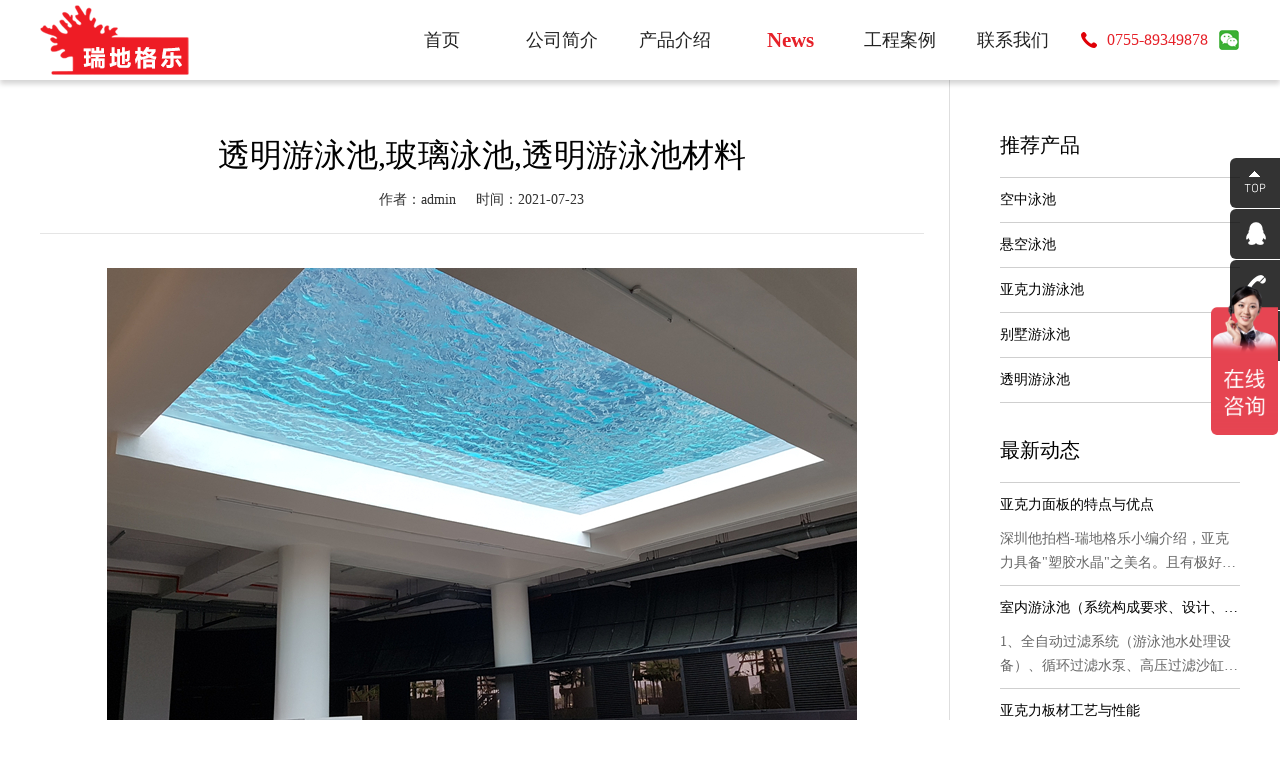

--- FILE ---
content_type: text/html; charset=utf-8
request_url: http://cnhisea.com/news/cjwd/237.html
body_size: 7471
content:
<!doctype html>
<html lang="zh-cmn-Hant">
<head>
<meta charset="utf-8">
<meta name="renderer" content="webkit|ie-comp|ie-stand" />
<meta http-equiv="X-UA-Compatible" content="IE=Edge,chrome=1">
<title>透明游泳池,玻璃泳池,透明游泳池材料-常见问答-亚克力游泳池_透明/空中/无边泳池_别墅亚克力泳池设计生产厂家_瑞地格乐-深圳他拍档-奥派科技-深圳他拍档</title>
<meta name="keywords" content="玻璃泳池,亚克力游泳池,亚克力泳池厂家">
<meta name="description" content="透明游泳池材料一般采用玻璃或者亚克力，钢化玻璃泳池用玻璃胶粘合，玻璃泳池使用范围限制高，如果地方温差大，玻璃容易开裂，">
<!-- 控制缩放比例 -->
<meta name="viewport" content="initial-scale=1.0,width=device-width,height=device-height,minimum-scale=1.0,maximum-scale=1.0,user-scalable=no">
<!-- Header -->
<!--  css -->
<link rel="stylesheet" type="text/css" href="/skin/css/reset.css">
<link rel="stylesheet" type="text/css" href="/skin/css/base.css">
<link rel="stylesheet" type="text/css" href="/skin/css/layout.css">
<link rel="stylesheet" type="text/css" href="/skin/css/animate.css">
<link rel="stylesheet" type="text/css" href="/skin/css/mobile.css">
<link rel="stylesheet" type="text/css" href="/skin/css/media.css">
<!-- js -->
<script type="text/javascript" src="/skin/js/jquery.min.js?v=02"></script>
<script>
    var _hmt = _hmt || [];
    (function () {
        var hm = document.createElement("script");
        hm.src = "https://hm.baidu.com/hm.js?472daae4028da431ca513badd67c5e92";
        var s = document.getElementsByTagName("script")[0];
        s.parentNode.insertBefore(hm, s);
    })();
</script>
<meta name="baidu-site-verification" content="code-EvNDEQo9S0" />
</head>
<body>
<!-- Header --> 
<!-- Header --> 
<div class="Header-wrapper">
  <div class="Header-cl"></div>
  <div class="header-container">
    <div class="Hmenu-btn"><a href="javascript:;"></a></div>
    <div><strong><a href="/" title="亚克力游泳池_透明/空中/无边泳池_别墅亚克力泳池设计生产厂家_瑞地格乐-深圳他拍档" class="Hlogo"><img
            src="/skin/images/logo.png" alt="亚克力游泳池_透明/空中/无边泳池_别墅亚克力泳池设计生产厂家_瑞地格乐-深圳他拍档" /></a></strong></div>
    <a href="/" title="亚克力游泳池_透明/空中/无边泳池_别墅亚克力泳池设计生产厂家_瑞地格乐-深圳他拍档" class="Hlogot">
      <img src="/skin/images/logo.png" alt="亚克力游泳池_透明/空中/无边泳池_别墅亚克力泳池设计生产厂家_瑞地格乐-深圳他拍档" /></a>
      <a href="/skin/images/weixin.jpg" rel="nofollow" class="Hct" target="_blank">
      <img src="/skin/images/weixin.jpg" alt="瑞地格乐-亚克力游泳池微信" title="扫微信咨询"></a>
      <a href="tel:0755-89349878" rel="nofollow" class="Htel">0755-89349878</a>
      <div class="Hnav">
        <a href="/" title="亚克力游泳池_透明/空中/无边泳池_别墅亚克力泳池设计生产厂家_瑞地格乐-深圳他拍档" class="">
        <div class="box"><span>
            <p>首页</p>
            <p>Home</p>
          </span></div>
        <i></i>
      </a>
        
        <a href="/about/" class="">
        <div class="box"><span>
            <p>公司简介</p>
            <p>About</p>
          </span></div>
        <i></i>
      </a>
      
        <a href="/product/" class="">
        <div class="box"><span>
            <p>产品介绍</p>
            <p>Product</p>
          </span></div>
        <i></i>
      </a>
      
        <a href="/news/" class="cur">
        <div class="box"><span>
            <p>新闻资讯</p>
            <p>News</p>
          </span></div>
        <i></i>
      </a>
      
        <a href="/anli/" class="">
        <div class="box"><span>
            <p>工程案例</p>
            <p>Case</p>
          </span></div>
        <i></i>
      </a>
      
        <a href="/lxwm/" class="">
        <div class="box"><span>
            <p>联系我们</p>
            <p>Contact</p>
          </span></div>
        <i></i>
      </a>
      
    </div>
  </div>
</div> 
<!-- Container -->
<div class="Container-wrapper"> 
<!-- 新闻详细 -->
<div class="nInfo-container">
    <div class="contain clearfix"> 
      <!-- 左侧 -->
      <div class="nInfo-left">
        <h1 class="nInfo-name">透明游泳池,玻璃泳池,透明游泳池材料</h1>
        <div class="nInfo-ab"> <span>作者：admin</span> <span>时间：2021-07-23</span> </div>
        <div class="nInfo-con nr_con" id="maximg"><div style="text-align: center;">
	<span style="font-size:16px;"><span style="font-family:verdana,geneva,sans-serif;"><img alt="玻璃泳池,亚克力游泳池,透明泳池" src="http://www.cnhisea.com/uploads/210322_new/LYG1.jpg" style="width: 750px; height: 500px;" /><br />
	透明游泳池 玻璃泳池 透明游泳池材料</span></span></div>
<span style="font-size:16px;"><span style="font-family:verdana,geneva,sans-serif;">&nbsp;<br />
&nbsp; &nbsp; <a href="http://www.cnhisea.com">&nbsp; 透明游泳池</a>就是采用透明材料制作的泳池，看过电影《机械师2》的网友们还记得那个让人印象深刻的场景吗？那个位于摩天大楼楼顶延伸出来的&ldquo;透明悬空&rdquo;泳池，这个泳池的透明的，游泳的时候仿佛在天空翱翔，在这泳池游泳是一种惊险刺激又奇特的体验。</span></span><br />
<div style="text-align: center;">
	<span style="font-size:16px;"><span style="font-family:verdana,geneva,sans-serif;"><img alt="亚克力游泳池,透明泳池,玻璃泳池" src="http://www.cnhisea.com/uploads/210322_new/YN3.jpg" style="width: 750px; height: 500px;" /></span></span></div>
<span style="font-size:16px;"><span style="font-family:verdana,geneva,sans-serif;">&nbsp; &nbsp; &nbsp;透明游泳池材料：<br />
&nbsp; &nbsp; &nbsp;<a href="http://www.cnhisea.com/about/">透明游泳池材料</a>一般采用玻璃或者亚克力，钢化玻璃泳池用玻璃胶粘合，玻璃泳池使用范围限制高，如果地方温差大，玻璃容易开裂，而且由于玻璃材质问题承受能力和塑形能力都不如亚克力；而亚克力泳池具有水晶般的透明度，高强度，高透光率，光线柔和，视觉清晰，化学稳定性和耐候性、易加工、外观优美等优点成为了透明游泳池较佳选择。</span></span><br />
<br />
<div style="text-align: center;">
	<span style="font-size:16px;"><span style="font-family:verdana,geneva,sans-serif;"><img alt="无边泳池,玻璃泳池,亚克力透明泳池" src="http://www.cnhisea.com/uploads/210322_new/XYX5.jpg" style="width: 750px; height: 500px;" /></span></span></div>
<span style="font-size:16px;"><span style="font-family:verdana,geneva,sans-serif;">&nbsp; &nbsp; 透明游泳池设计：<br />
&nbsp;&nbsp; &nbsp;透明游泳池设计是将泳池四周侧板或者底板用透明亚克力代替，四面透明的<a href="http://www.cnhisea.com/product/">亚克力泳池</a>水面与透明的墙壁齐平，在泳池的每个一点都可以一览泳池四周的美丽风光，而底部透明泳池悬空与天空相接，360度的视觉体验更是很好，游泳的时候仿佛在天空翱翔，在这泳池游泳是一种惊险刺激又奇特的体验。<br />
<br />
&nbsp; &nbsp; &nbsp;伦敦&ldquo;大使花园&rdquo;（Embassy Gardens）有两栋相邻的10层高楼宇，这两栋楼顶部架设了一个悬空透明的透明泳池，泳池离地约35米高、长约27米、深3米、宽6米，全透明亚克力厚约20厘米。你可以选择步行穿梭两楼之间，也可以索性游过去！<br />
<br />
&nbsp; &nbsp; &nbsp;繁华之后，匿于透明游泳池之中，泳池与海天景色融为一体，可以在透明游泳池中看清整个天空的景色，波光粼粼的海水映衬着天空一副别样的景色。海风吹拂，一边吃着美食，一边看着太阳落山，享受着夕阳映在水中的美景，山水一线在这也可以尽收眼底！仿佛与世隔绝一般，外面的尘嚣也无法与你沾染，出则遇四月烟火，入则与流光星云为伴，简直美哉！</span></span><br />
<br />
</div>
        <div class="nInfo-action clearfix">
          <div class="clearfix flipbox">
            <div class="pageflip">
              <div class="flip_prev"> 上一篇：<a href="/news/cjwd/233.html">亚克力做游泳池用多厚？亚克力游泳池怎么做？</a></div>
              <div class="flip_next"> 下一篇：<a href="/news/cjwd/238.html">亚克力游泳池板材</a> </div>
            </div>
            <a href="/news/cjwd/" class="btn p-rtn-btn" title="常见问答"><span>返回列表</span></a></div>
        </div>
        <div class="nInfo-share fl bdsharebuttonbox"> <a href="#" class="bds_weixin" data-cmd="weixin" title="分享到微信"></a> <a href="#" class="bds_tsina" data-cmd="tsina" title="分享到新浪微博"></a> <a href="#" class="bds_more" data-cmd="more"></a> 
          <script>window._bd_share_config={"common":{"bdSnsKey":{},"bdText":"","bdMini":"2","bdMiniList":false,"bdPic":"","bdStyle":"0","bdSize":"16"},"share":{}};with(document)0[(getElementsByTagName('head')[0]||body).appendChild(createElement('script')).src='http://bdimg.share.baidu.com/static/api/js/share.js?v=89860593.js?cdnversion='+~(-new Date()/36e5)];</script> 
        </div>
      </div>
      
      <!-- 右侧 -->
      <div class="nInfo-right">
        <div class="nIr-type">推荐产品</div>
         <a href="/product/p5/6.html" title="空中泳池" class="nIr-Hnews">
        <div class="name">空中泳池</div>
        </a>
         <a href="/product/p6/7.html" title="悬空泳池" class="nIr-Hnews">
        <div class="name">悬空泳池</div>
        </a>
         <a href="/product/p1/1.html" title="亚克力游泳池" class="nIr-Hnews">
        <div class="name">亚克力游泳池</div>
        </a>
         <a href="/product/p2/3.html" title="别墅游泳池" class="nIr-Hnews">
        <div class="name">别墅游泳池</div>
        </a>
         <a href="/product/p3/4.html" title="透明游泳池" class="nIr-Hnews">
        <div class="name">透明游泳池</div>
        </a>
        
        <ul class="nIr-Hwords">
        </ul>
        <div class="clearfix"></div>
        <div class="nIr-type">最新动态</div>
        
        <a href="/news/cjwd/184.html" title="亚克力面板的特点与优点" class="nIr-Hnews">
        <div class="name">亚克力面板的特点与优点</div>
        <div class="con">
	深圳他拍档-瑞地格乐小编介绍，亚克力具备"塑胶水晶"之美名。且有极好的耐候性，尤其运用于户外，...</div>
        </a>
        
        <a href="/news/cjwd/189.html" title="室内游泳池（系统构成要求、设计、功能要求及相关注意事项）" class="nIr-Hnews">
        <div class="name">室内游泳池（系统构成要求、设计、功能要求及相关注意事项）</div>
        <div class="con">
	1、全自动过滤系统（游泳池水处理设备）、循环过滤水泵、高压过滤沙缸（石英砂）；

	2、消...</div>
        </a>
        
        <a href="/news/cjwd/108.html" title="亚克力板材工艺与性能" class="nIr-Hnews">
        <div class="name">亚克力板材工艺与性能</div>
        <div class="con">
	深圳市他拍档-瑞地格乐介绍，亚克力板具有水晶一般的透明度，透光率达92%以上，用染料着色的亚克...</div>
        </a>
        
        <a href="/news/cjwd/122.html" title="亚克力板的工艺分类" class="nIr-Hnews">
        <div class="name">亚克力板的工艺分类</div>
        <div class="con">
	深圳他拍档-瑞地格乐，亚克力制品按生产工艺可以分为不同的型号产品，对于亚克力板的工艺分类总结如...</div>
        </a>
        
        <a href="/news/cjwd/75.html" title="如何保持室外游泳池的水质" class="nIr-Hnews">
        <div class="name">如何保持室外游泳池的水质</div>
        <div class="con">
	瑞地格乐介绍，游泳池循环过滤供水即游泳池设有独立的水净化设备，将游泳池中受污染的池水抽回，经过...</div>
        </a>
        
      </div>
    </div>
  </div>
  <!-- 当前位置 --> 
</div>
<!--浮动右侧客服-->
<div class="float_qq">
  <ul>
    <li class="float_qq1"> <a href="#" rel="nofollow"><img width="24" height="24" src="/skin/images/float_qq1.png"/></a> </li>
    <li class="float_qq2"> <a href="http://wpa.qq.com/msgrd?v=3&uin=534226792&site=qq&menu=yes" rel="nofollow" target="_black" ><img width="24" height="24"  src="/skin/images/float_qqicon2.png"/>点击咨询</a> </li>
    <li class="float_qq3"> <a href="#" rel="nofollow"><img width="24" height="24" src="/skin/images/float_qqicon3.png"/>0755-89349878</a> </li>
    <li class="float_qq4"> <a href="#" rel="nofollow"><img width="24" height="24" src="/skin/images/float_qqicon4.png"/></a>
      <div class="float_shwx"> <img width="188" height="188" src="/skin/images/weixin.jpg"/> </div>
    </li>
  </ul>
</div>
<!-- Footer -->
<div class="Footer-wrapper">
  <div class="footer-flink">
    <div class="contain">
      <ul class="clearfix">
        <!--  -->
      </ul>
    </div>
  </div>
  <div class="footer-container">
    <div class="contain clearfix"> 
      
      
      <dl class="Fnav">
        <dt><a href="/about/">公司简介</a></dt>
        <i></i>
        <dd>
          
        </dd>
      </dl>
      
      <dl class="Fnav Fnav2">
        <dt><a href="/product/">产品介绍</a></dt>
        <i></i>
        <dd>
           <a href="/product/p1/">亚克力游泳池</a>  <a href="/product/p2/">别墅游泳池</a>  <a href="/product/p3/">透明游泳池</a>  <a href="/product/p4/">无边泳池</a>  <a href="/product/p5/">空中泳池</a>  <a href="/product/p6/">悬空泳池</a> 
        </dd>
      </dl>
      
      <dl class="Fnav Fnav2">
        <dt><a href="/news/">新闻资讯</a></dt>
        <i></i>
        <dd>
           <a href="/news/gsxw/">公司新闻</a>  <a href="/news/cjwd/">常见问答</a> 
        </dd>
      </dl>
      
      <dl class="Fnav">
        <dt><a href="/anli/">工程案例</a></dt>
        <i></i>
        <dd>
          
        </dd>
      </dl>
      
      <dl class="Fnav">
        <dt><a href="/lxwm/">联系我们</a></dt>
        <i></i>
        <dd>
          
        </dd>
      </dl>
      

      <div class="Fct">
        <div class="type"> 与我们<span class="red">合作</span> </div>
        <div class="con"> 有一个泳池项目想和我们谈谈吗？您可以扫描下方二维码，让我们了解您的项目需求，这是一个良好的开始，我们将会为您提供专业的泳池相关服务。 </div>
        <ul class="clearfix">
          <li><img src="/skin/images/weixin.jpg"/>
            <p>微信公众号</p>
          </li>
          <li><img src="/skin/images/weixin.jpg"/>
            <p>手机端二维码</p>
          </li>
        </ul>
      </div>
    </div>
  </div>
  <div class="footer-btm">
    <div class="contain">
      <div class="flink">TEL：0755-89349878    地址： 广东省深圳市龙岗区大运新城京基御景时代大厦南座1707A-C-D </div>
      <div class="fcr">
        <p> <span>友情链接：</span>
          <a href="http://www.wflgzgkj.com" title="污水处理设备厂家" target="_blank">污水处理设备厂家 </a><a href="http://www.tjblfe.com" title="泳池" target="_blank">泳池 </a><a href="http://www.ltpq.com.cn" title="西安喷泉公司" target="_blank">西安喷泉公司 </a><a href="https://www.sobieshu.com/yuding/" title="从化民宿推荐" target="_blank">从化民宿推荐 </a><a href="http://www.maomisl.com" title="猫咪森林猫咖" target="_blank">猫咪森林猫咖 </a><a href="https://www.zhaozhenyou.com" title="商标注册" target="_blank">商标注册 </a><a href="http://www.yyysports.com" title="伸缩看台座椅" target="_blank">伸缩看台座椅 </a><a href="http://www.lwlirongyuanlin.com" title="造型景观松" target="_blank">造型景观松 </a><a href="http://www.dsmuw.com" title="木屋设计" target="_blank">木屋设计 </a><a href="http://www.ddqckg.com" title="轻触开关厂家" target="_blank">轻触开关厂家 </a><a href="https://www.qf-mall.com" title="小型喷雾干燥机" target="_blank">小型喷雾干燥机 </a><a href="http://ltrz.9001sdkj.com/" title="iso9001质量体系认证" target="_blank">iso9001质量体系认证 </a><a href="http://wpa.qq.com/msgrd?v=3&amp;uin=534226792&amp;site=qq&amp;menu=yes" title="友链申请" target="_blank">友链申请 </a>
        </p>
        <p>Copyright © 2024 奥派科技泳池工程 版权所有<br><a href="https://beian.miit.gov.cn" target="_blank" rel="nofollow">粤ICP备16084316号</a>
          <a href="/sitemap.xml" target="_blank">XML地图</a> <script type="text/javascript" src="//js.users.51.la/21286535.js"></script></p>
      </div>
    </div>
  </div>
</div>
 
<!-- js --> 
<script type="text/javascript" src="/skin/js/custom.js"></script>
</body>
</html>

--- FILE ---
content_type: text/css
request_url: http://cnhisea.com/skin/css/reset.css
body_size: 1286
content:
/* AB模版网 做最好的织梦整站模板下载网站 Www.AdminBuy.Cn */
/* QQ：9490489 */
/* 仿站：Fang.AdminBuy.Cn */
/* 素材：Sc.AdminBuy.Cn */
@charset "utf-8";
/* CSS Document */
article, aside, audio, body, canvas, caption, details, div, figure, footer, header, hgroup, html, iframe, img, mark, menu, nav, object, section, span, summary, table, tbody, td, tfoot, thead, tr, video {
	margin: 0;
	padding: 0;
	border: 0
}
a, abbr, address, b, blockquote, cit, code, dd, del, dfn, dl, dt, em, fieldset, h1, h2, h3, h4, h5, h6, hr, i, ins, label, legend, li, ol, p, pre, q, samp, small, strong, sub, sup, ul {
	border: 0;
	font-size: 100%;
	vertical-align: baseline;
	margin: 0;
	padding: 0
}
article, aside, audio, canvas, figcaption, figure, figure img, footer, header, hgroup, nav, section, video {
	display: block
}
table {
	border-collapse: separate;
	border-spacing: 0
}
table caption, table td, table th {
	text-align: left;
	vertical-align: middle
}
a img {
	border: 0
}
em {
	font-style: normal;
}
:focus {
	outline: 0
}
@-webkit-keyframes bounce {
0%, 100% {
-webkit-transform:scale(1);
-moz-transform:scale(1);
-ms-transform:scale(1);
-o-transform:scale(1);
transform:scale(1)
}
50% {
-webkit-transform:scale(1.5);
-moz-transform:scale(1.5);
-ms-transform:scale(1.5);
-o-transform:scale(1.5);
transform:scale(1.5)
}
}
@keyframes bounce {
0%, 100% {
-webkit-transform:scale(1);
-moz-transform:scale(1);
-ms-transform:scale(1);
-o-transform:scale(1);
transform:scale(1)
}
50% {
-webkit-transform:scale(1.5);
-moz-transform:scale(1.5);
-ms-transform:scale(1.5);
-o-transform:scale(1.5);
transform:scale(1.5)
}
}
body {
	background-color: #ffffff;/*整体背景颜色*/
	-webkit-touch-callout: none;
	/*-webkit-user-select: none;*//*禁止复制*/
	-webkit-text-size-adjust: 100%;
	-webkit-tap-highlight-color: rgba(255,255,255,0);/*点击高亮效果*/
}
body, button, input, pre, select, textarea {
	color: #222;
	font-size: 14px;
	font-family: 'Microsoft YaHei';
	font-weight: lighter;
}
input, textarea {
	-webkit-appearance: none;
	border-radius: 0
}
ol, ul {
	list-style: none
}
/*a, a:active, a:visited {*/
a, a:active {
	color: inherit;
	text-decoration: none;
	cursor: pointer;
}
h1, h2, h3, h4, h5, p, span {
	overflow: visible
}


--- FILE ---
content_type: text/css
request_url: http://cnhisea.com/skin/css/base.css
body_size: 2806
content:
/* AB模版网 做最好的织梦整站模板下载网站 Www.AdminBuy.Cn */
/* QQ：9490489 */
/* 仿站：Fang.AdminBuy.Cn */
/* 素材：Sc.AdminBuy.Cn */
@charset "utf-8";
/* CSS Document */

/*通用*/
* {
	box-sizing: border-box;
}
*::before, *::after {
	box-sizing: border-box;
}
*:focus {
	outline: none;
}
html {
	-ms-touch-action: none;  /* 阻止windows Phone 的默认触摸事件 */
}
/*兼容iphone去除默认input表单默认设置*/
input[type="submit"], input[type="reset"], input[type="button"], button {
	-webkit-appearance: none;
}
/*图片默认样式*/
img {
	border: 0;
	vertical-align: middle;
}
/*动画效果*/
* {
	transition-property: all;
}
.com-img {
	display: block;
	width: 100%;
	overflow: hidden;
}
.com-img img {
	transition: all 0.4s ease-in 0s;
	-webkit-transition: all 0.4s ease-in 0s;
	-moz-transition: all 0.4s ease-in 0s;
	-o-transition: all 0.4s ease-in 0s;
}
.com-img:hover img {
	transform: scale(1.1);
	-webkit-transform: scale(1.1);
	-moz-transform: scale(1.1);
	-o-transform: scale(1.1);
	-ms-transform: scale(1.1);
}
.fl {
	float: left;
}
.fr {
	float: right;
}
.cl {
	clear: both;
}
.show {
	display: block;
}
.hide {
	display: none;
}
.f18 {
	font-size: 18px !important;
}
.f16 {
	font-size: 16px !important;
}
.f14 {
	font-size: 14px !important;
}
.f12 {
	font-size: 12px !important;
}
.mt5 {
	margin-top: 5px;
}
.mt10 {
	margin-top: 10px;
}
.mt20 {
	margin-top: 20px;
}
.ml5 {
	margin-left: 5px;
}
.taC {
	text-align: center;
}
.taL {
	text-align: left;
}
.taR {
	text-align: right;
}
.ttU {
	text-transform: uppercase;
}
.ofH {
	overflow: hidden;
}
.ofA {
	overflow: visible !important;
}
.fwB {
	font-weight: 600;
}
.vaM {
	vertical-align: middle;
}
.pr {
	position: relative;
}
ul {
	width: 100%;
	height: auto;
	position: relative;
}
ul li {
	position: relative;
}
/*字体*/
@font-face {
	font-family: 'DINCond-Bold';
	src: url('../fonts/dincond-bold.ttf') format('truetype');
	font-weight: normal;
	font-style: normal;
}
/*flex*/
.flex {
	display: -webkit-box;
	display: -webkit-flex;
	display: -ms-flexbox;
	display: flex;
}
.flex-v {
	-webkit-box-orient: vertical;
	-webkit-flex-direction: column;
	-ms-flex-direction: column;
	flex-direction: column;
}
.flex-2 {
	-webkit-box-flex: 2;
	-webkit-flex: 2;
	-ms-flex: 2;
	flex: 2;
}
.flex-3 {
	-webkit-box-flex: 3;
	-webkit-flex: 3;
	-ms-flex: 3;
	flex: 3;
}
.flex-align-center {
	-webkit-box-align: center;
	-webkit-align-items: center;
	-ms-flex-align: center;
	align-items: center;
}
.flex-pack-center {
	-webkit-box-pack: center;
	-webkit-justify-content: center;
	-ms-flex-pack: center;
	justify-content: center;
}
.flex-pack-justify {
	-webkit-box-pack: justify;
	-webkit-justify-content: space-between;
	-ms-flex-pack: justify;
	justify-content: space-between;
}
.flex-1 {
	-webkit-box-flex: 1;
	-webkit-flex: 1;
	-ms-flex: 1;
	flex: 1;
}
.vertical-container {
	display: -webkit-flex;
	display: flex;
	-webkit-align-items: center;
	align-items: center;
	-webkit-justify-content: center;
	justify-content: center;
}
/*限制行数 -- 一行*/
.line1, .iCase-block .t1, .iCase-block .t2, .iNews-list a, .cSel-cur span, .cSel-list a, .case-list li .name, .case-list li .con, .aCase-swiper .swiper-slide .name, .aCase-swiper .swiper-slide .con, .nlist-box .name, .nIr-Hnews .name, .footer-flink ul li a, .pInfoNav-cur {
	overflow: hidden;
	text-overflow: ellipsis;
	white-space: nowrap;
}
/*限制行数 -- 当字号为12px,line-height为25时，限制高为50，如有改变，自行设置高度,为了兼容不支持line-clamp属性的浏览器*/
.line2, .iNews-1st .name, .nlist-box .con, .nIr-Hnews .con {
	height: 50px;  
  text-overflow: -o-ellipsis-lastline;
	overflow: hidden;
	text-overflow: ellipsis;
	display: -webkit-box;
	-webkit-line-clamp: 2;
	line-clamp: 2;
	-moz-line-clamp: 2;
	-o-line-clamp: 2;
	-webkit-box-orient: vertical;
}
.line3 {
	height: 90px;
  text-overflow: -o-ellipsis-lastline;
	overflow: hidden;
	text-overflow: ellipsis;
	display: -webkit-box;
	-webkit-line-clamp: 3;
	line-clamp: 3;
	-moz-line-clamp: 3;
	-o-line-clamp: 3;
	-webkit-box-orient: vertical;
}
/*动画*/
a:hover {
	-moz-transition: all 0.5s ease-out;
	-o-transition: all 0.5s ease-out;
	-webkit-transition: all 0.5s ease-out;
	transition: all 0.5s ease-out;
}
.animation, .Hnav a .box span, .iCase-block, .I-more.btn span, .iCust-box img, .cSel-cur:after, .p-rtn-btn span, .cInfo-float .go-prev:after, .cInfo-float .go-next:after, .cInfo-float .go-prev, .cInfo-float .go-next, .cIalbum-swiper .swiper-pagination .swiper-pagination-bullet .pr:after, .cCul-icon img {
	-moz-transition: all 0.3s ease-out;
	-o-transition: all 0.3s ease-out;
	-webkit-transition: all 0.3s ease-out;
	transition: all 0.3s ease-out;
}
/*滚动条*/
.viewport {
	overflow: hidden;
	position: relative; /*width:0px; height: 0px;*/
}/*内容可视区域的宽高*/
.overview {
	list-style: none;
	position: absolute;
	left: 0;
	top: 0; /*width:0px; height: 0px;*/
}  /*内容可视区域的宽高*/
.scrollbar {
	position: relative;
	float: right;
	position: relative;
	display: inline;
	z-index: 400;
	z-index: 2;/*width:0px; height:0px;background-color:#afafaf;*/
}/*滚动条的宽高颜色*/
.track {
	position: relative; /*width:0px;*/
}/*滚动条的宽*/
.thumb {
	cursor: pointer;
	position: absolute;
	top: 0;
	left: 0px;
	z-index: 400;/*width:0px;background-color:#afafaf;*/
}/*滚动条-当前条的宽 left 颜色*/
.disable {
	display: none;
}
.noSelect {
	user-select: none;
}
/*分页*/
.pagination {
	width: 100%;
	height: auto;
	text-align: center;
	font-size: 0px;
	position: relative;
	overflow: hidden;
}/*分页*/
.pagination a {
	display: inline-block;		
	text-align: center;
	font-size: 16px;
	border: 1px solid #d2d2d2;
	margin: 0 5px;
	padding:5px 8px;
}
.pagination a.on, .pagination a:hover {
	background-color: #e00007;
	color: #ffffff;
	border-color: #e00007;
}
.pagination a:first-child, .pagination a:last-child {
	font-family: '宋体';
	font-weight: normal;
}

/*新增翻页样式*/
.pagess {clear: both;margin: 20px;overflow: hidden;margin-left: 0px;text-align: center;font-size:12px}
.pagess ul li { display:inline-block;border: 1px solid #ccc;padding: 2px 9px;margin: 0 3px;line-height: 20px;background: #fff;color:#999}
.pagess ul li:hover{ background:#ee1c25; color:#fff;border: 1px solid #ccc}
.pagess ul li:hover a{color:#fff;}
.pagess ul li.thisclass {display: inline-block;border: 1px solid #ccc;padding: 2px 9px;margin: 0 3px;background: #ee1c25;color: #fff;}
.pagess ul li.thisclass a {color: #fff;}
.pagess ul li a{ display:block;color:#999}
.pagess ul li a:hover {color: #fff;}

#maximg img{ max-width:100% !important; height:auto !important}

--- FILE ---
content_type: text/css
request_url: http://cnhisea.com/skin/css/layout.css
body_size: 12120
content:
@charset "utf-8";
/* CSS Document */



/*-----whole-----*/

html {
	font-size: 100%;
}
body {
	position: relative;
	right: 0px;
	transition: all .3s ease .2s;
	-webkit-transition: all .3s ease .2s;
	-moz-transition: all .3s ease .2s;
}
.Header-wrapper, .Container-wrapper, .Footer-wrapper, .container, .banner-container, .index-container {
	position: relative;
	left: 0px;
	width: 100%;
	height: auto;
}
.contain {
	width: 1200px;
	margin: 0 auto;
	position: relative;  
}
.contain_porduct{
  width: 100%;
	margin: 0 auto;
	position: relative;  
}
/*clearfix*/

.clearfix {
*zoom:1
}
.clearfix:before,  .clearfix:after {
	display: table;
	content: ""
}
.clearfix:after {
	clear: both
}
/*初始化按钮*/

.btn {
	display: inline-block;
	text-align: center;
	padding: 0px;
	border: 0px;
	margin: 0px;
	position: relative;
	cursor: pointer;
}
.btn span {
	display: inline-block;
}
/*通用img*/

img.rollover {
	position: absolute;
	top: 0px;
	left: 0px;
	opacity: 0;
	filter: Alpha(opacity=0);
	z-index: 2;
}
input.text {
	display: block;
	width: 100%;
	height: 100%;
	border: 0px;
	background: none;
}
.red,  .Fnav dd a:hover,  .iNews-list a:hover,  .iNews-1st:hover .name,  .page-locate a:last-child,  .page-locate a:hover,  .news-nav a:hover,  .nIr-Hnews:hover .name {
	color: #ee1c25;
}
/*--- Header ---*/

.Header-wrapper {
	z-index: 99;
}
.Header-wrapper .Header-cl {
	height: 80px;
	position: relative;
}
.header-container {
	padding: 0 3.125%;
	width: 100%;
	height: 80px;
	background: rgba(255,255,255,1);
	box-shadow: 0px 4px 5px rgba(9,2,4,.17);
	position: fixed;
	top: 0px;
	left: 0px;
	z-index: 99;
}
/*logo*/

.Hlogo {
	height: 80px;
	line-height: 80px;
	font-size: 0px;
	float: left;
	overflow: hidden;
}
.Hlogot {
	display: none;
	height: 80px;
	line-height: 80px;
	font-size: 0px;
	float: left;
	overflow: hidden;
}
.header-container.act .Hlogo {
	display: none;
}
.header-container.act .Hlogot {
	display: block;
}
.header-container.act {
	box-shadow: 0 0 0 #fff;
	color: #fff;
	background: none;
}
.header-container.act .Htel {
	color: #fff;/*background:url(../images/icon-tel2.png) no-repeat left center;*/
}
/*.header-container.act .Hct{background:url(../images/qq2.png) no-repeat center;}*/

.Hct {
	display: block;
	width: 22px;
	height: 100%;
	background: url(../images/wx.png) no-repeat center center;
	float: right;   
}

.Hct img{
  width:120px;
  position: absolute;
  top:0px;
  padding:0px;
  right:10px;
  z-index: 9999;
  opacity: 0;  
  transition: all .3s;  
}
.Hct:hover img{      
  opacity: 1;  
  padding-top:60px;  
}
.Htel {
	display: block;
	padding: 0 0 0 26px;
	line-height: 20px;
	font-size: 16px;
	font-weight: lighter;
	color: #e62129;
	background: url(../images/icon-tel.png) no-repeat left center;
	float: right;
  margin:0 .15rem 0 0;
	position: relative;
	top: 30px;
}
.Hnav {
	float: right;
  margin:0 .5rem 0 0;
}
.Hnav a {
	display: block;
	width: 106px;
	height: 80px;
	text-align: center;
	font-size: 18px;
	font-weight: lighter;
	position: relative;
	overflow: hidden;
	float: left;
margin:0 0 0 .1rem;
	transition: none;
	-webkit-transition: none !important;
}
.Hnav a:first-child {
	margin: 0px;
}
/* .Hnav a i{content:"";display:block;width:100%;height:3px;background:#e62129;position:absolute;left:50%;bottom:-3px;transition:all .1s linear;-webkit-transition:all .1s linear;} */

.Hnav a .box {
	display: inline-block;
	height: 25px;
	line-height: 25px;
	position: relative;
	overflow: hidden;
	top: 27.5px;
}
.Hnav a .box span {
	position: relative;
	top: 0px;
}

.Hnav a.cur{	
	color:#e62129;
	font-weight: bold;
	font-size:1.5em;
}

.Hnav a:hover {
	color: #e62129;
	font-weight: bold;
}
.Hnav a.cur .box span,  .Hnav a:hover .box span {
	top: -25px;
}
.Hnav a.cur i,  .Hnav a:hover i {
	bottom: 0px;
}
.Header-wrapper.on .Hnav {
	display: block !important;
}
/*--- Footer ---*/

.Footer-wrapper {
	z-index: 98;
}
.footer-btm {
padding:.21rem 0 .2rem;
	color: #fff;
	font-weight: lighter;
	background: #7a7a7a;
}
.footer-btm .flink {
	text-align: center;
	line-height: 28px;
}
.footer-btm .flink a {
	display: inline-block;
margin:0 .15rem 0 0;
	opacity: .6;
}
.footer-btm .flink a:hover {
	opacity: 1;
}
.footer-btm .fcr {
padding:.16rem 0 0;
	line-height: 24px;
	text-align: center;
	opacity: .6;
	border-top: 1px solid #fff;
  margin:.12rem 0 0;    
}
.footer-container {
padding:.55rem 0 .47rem;
	background: #e9eaea;
}
.Fnav {
	width: 14.1667%;
	float: left;
}
.Fnav.Fnav2 {
	width: 11.25%;
}
.Fnav dt {
	line-height: 38px;
	font-size: 24px;
}
.Fnav i {
	display: block;
	width: 20px;
	height: 2px;
	background: #e62129;
	margin: 5px 0 10px;
}
.Fnav dd a {
	display: block;
	line-height: 28px;
}
.Fct {
	width: 32.0832%;
padding:0 0 0 .5rem;
	border-left: 1px solid #d2d2d2;
	float: right;
}
.Fct .type {
	line-height: 40px;
	font-size: 28px;
}
.Fct .con {
	line-height: 20px;
	font-size: 12px;
	margin: 6px 0 0;
}
.Fct ul {
	font-size: 0px;
	margin: 19px 0 0;
}
.Fct ul li {
	display: inline-block;
	text-align: center;
margin:0 0 0 .47rem;
}
.Fct ul li:first-child {
	margin: 0px;
}
.Fct ul li img {
	width: 121px;
	height: 121px;
	object-fit: cover;
}
.Fct ul li p {
	line-height: 23px;
	font-size: 14px;
	color: #333;
	margin: 7px 0 0;
}
.Footer-wrapper.on .Fnav dd {
	display: block !important;
}
/*.footer-flink{margin:55px 0 0;}*/

.footer-flink .contain {
	padding: 30px 0 40px;
	border-top: 1px solid #eeeeee;
}
.footer-flink ul li {
	width: 16.6667%;
	float: left;
}
.footer-flink ul li a {
	display: block;
	padding: 0 0 0 17px;
	line-height: 30px;
	font-weight: lighter;
	color: #444444;
	background: url(../images/icon-l1.png) no-repeat 3px center;
}
.footer-flink ul li a:hover {
	background-image: url(../images/icon-l1-2.png);
}
/*--- Banner ---*/

.bnr-img,  #index-bnr .bg,  #index-bnr .con,  .bnr-img .iBnr-con {
	display: block;
	width: 100%;
	height: auto;
	background-position: center center !important;
	background-repeat: no-repeat !important;
	background-size: cover !important;
	position: relative;
}
#index-bnr .bnr-img {
	height: 680px;
	overflow: hidden;
	background-size: cover;
	background-position: center;
}
#index-web-bnr .swiper-pagination,  #index-bnr .swiper-pagination {
	bottom: 3.235294117647059% !important;
}
#index-web-bnr .swiper-pagination-bullet,  #index-bnr .swiper-pagination-bullet {
	width: 52px;
	height: 3px;
	border: 1px solid #000;
	border-radius: 0px;
	opacity: .5;
	margin: 0 1px;
}
#index-web-bnr .swiper-pagination-bullet-active,  #index-bnr .swiper-pagination-bullet-active {
	background: #ee1c25;
	border-color: #ee1c25;
	opacity: 1;
}
#index-web-bnr .swiper-pagination-bullet {
	width: 30px;
}
#index-web-bnr {
	display: none;
}
.bnr-img .iBnr-con {
	width: 100%;
	height: 100%;
	position: absolute;
	top: 0px;
	left: 0px;
}
.iBnr-con.z1 {
	z-index: 1;
}
.iBnr-con.z2 {
	z-index: 2;
}
.iBnr-con.z3 {
	z-index: 3;
}
.iBnr-con.z4 {
	z-index: 4;
}
.iBnr-con.z5 {
	z-index: 5;
}
/*aniamte*/



/*iBnr1*/

.iBnr-1 .iBnr-con {
	transition: all 3s linear .2s;
	-webkit-transition: all 3s linear .2s;
	opacity: 0;
}
.iBnr-1 .iBnr-con.z4,  .iBnr-1 .iBnr-con.z5 {
	transition: all 1s ease-in-out;
	-webkit-transition: all 1s ease-in-out;
}
.iBnr-1 .iBnr-con.z2 {
	transition-delay: .6s;
	-webkit-transition-delay: .6s;
}
.iBnr-1 .iBnr-con.z3 {
	transition-delay: 1.2s;
	-webkit-transition-delay: 1.2s;
}
.iBnr-1 .iBnr-con.z4 {
	transition-delay: 1.4s;
	-webkit-transition-delay: 1.4s;
}
.iBnr-1 .iBnr-con.z5 {
	transition-delay: 1.6s;
	-webkit-transition-delay: 1.6s;
}
.iBnr-1 .iBnr-con.z4,  .iBnr-1 .iBnr-con.z5 {
	transform: translateY(30px);
	-webkit-transform: translateY(30px);
}
#index-bnr .swiper-slide.swiper-slide-active .iBnr-con {
	transform: translate(0, 0) scale(1);
	-webkit-transform: translate(0, 0) scale(1);
	opacity: 1;
}
/*iBnr2*/

.iBnr-2 .iBnr-con.z1,  .iBnr-2 .iBnr-con.z2,  .iBnr-2 .iBnr-con.z3,  .iBnr-2 .iBnr-con.z4 {
	transition: all .4s ease-in-out .2s;
	-webkit-transition: all .4s ease-in-out .2s;
	opacity: 0;
}
.iBnr-2 .iBnr-con.z1 {
	transform: translateX(-100px);
	-webkit-transform: translateX(-100px);
}
.iBnr-2 .iBnr-con.z2 {
	transform: translateX(100px);
	-webkit-transform: translateX(100px);
}
.iBnr-2 .iBnr-con.z3,  .iBnr-2 .iBnr-con.z4 {
	transform: scale(.8);
	-webkit-transform: scale(.8);
}
/*iBnr3*/

.iBnr-3 .iBnr-con.z1,  .iBnr-3 .iBnr-con.z2,  .iBnr-3 .iBnr-con.z3,  .iBnr-3 .iBnr-con.z4 {
	transition: all .6s ease-in-out .2s;
	-webkit-transition: all .6s ease-in-out .2s;
	opacity: 0;
}
.iBnr-3 .iBnr-con.z1 {
	transform: translateY(100px);
	-webkit-transform: translateY(100px);
}
.iBnr-3 .iBnr-con.z2 {
	transition-delay: .8s;
	-webkit-transition-delay: .8s;
}
.iBnr-3 .iBnr-con.z2,  .iBnr-3 .iBnr-con.z3,  .iBnr-3 .iBnr-con.z4 {
	transform: translateX(-50px);
	-webkit-transform: translateX(-50px);
}
.iBnr-3 .iBnr-con.z3 {
	transition-delay: 1.6s;
	-webkit-transition-delay: 1.6s;
}
.iBnr-3 .iBnr-con.z4 {
	transition-delay: 1.8s;
	-webkit-transition-delay: 1.8s;
}
/*iBnr1*/

.iBnr-1 .box {
	top: 33.67647058823529%;
}
/*iBnr-2*/

.iBnr-2 .box {
	top: 33.67647058823529%;
}
/*iBnr-3*/

.iBnr-3 .box {
	top: 36.47058823529412%;
}
/*iBnr-4*/

.iBnr-4 .box {
	top: 36.17647058823529%;
}
.iBnr-4 .box .block {
	width: 575px;
	float: right;
}
#index-bnr .iBnr-4 .box .t1 {
	font-size: 55.31px;
	line-height: 77px;
	color: #5a5a5a;
}
#index-bnr .iBnr-4 .box .t3 {
	color: #5a5a5a;
}
/*bnr*/

.bnr-img.page-bnr {
	height: 400px;
}
.web-banner {
	display: none;
}
/*--- Container ---*/



/*当前位置*/

.page-locate {
padding:.2rem 0;
	line-height: 20px;
	color: #666666;
	border-top: 1px solid #f1f1f1;
}
.page-locate .type {
	padding: 0 0 0 28px;
	background: url(../images/icon-home.png) no-repeat left 1px;
}
.p-title h2 {
	text-align: center;
	font-size: 36px;
	line-height: 50px;
	font-weight: normal;
}
.p-title i {
	display: block;
	width: 37px;
	height: 2px;
	background: #e62129;
margin:.1rem auto 0;
}
.p-rtn-btn {
	display: block;
	width: 232px;
	line-height: 44px;
	font-size: 16px;
	color: #e62129;
	border: 2px solid #e62129;
}
.p-rtn-btn span {
	padding: 0 0 0 42px;
	background: url(../images/icon-rtn.png) no-repeat left center;
}
.p-rtn-btn:hover {
	color: #fff;
	background: #e62129;
}
.p-rtn-btn:hover span {
	padding: 0px;
	background-position: -100px center;
}
/*-- 首页 --*/

.I-title {
	text-align: center;
}
.I-title .t1 {
	line-height: 45px;
	font-size: 40px;
	color: #666666;
	text-transform: uppercase;
}
.I-title .t2 {
	line-height: 41px;
	font-size: 24px;
}
.I-title .split {
	display: block;
	width: 37px;
	height: 2px;
	background: #e62129;
margin:.25rem auto .2rem;
}
.I-title .t3 {
	width: 825px;
	line-height: 24px;
	color: #666666;
	margin: 0 auto;
}
.I-more.btn {
	width: 232px;
	line-height: 44px;
	font-size: 16px;
	color: #e62129;
	border: 2px solid #e62129;
}
.I-more.btn span {
	padding: 0 38px 0 0;
	background: url(../images/icon-go.png) no-repeat right center;
}
.I-more.btn:hover {
	color: #fff;
	background: #e62129;
}
.I-more.btn:hover span {
	padding: 0px;
	background-position: 200px center;
}
/*产品中心*/

.index-pro {
padding:.37rem 0 .57rem;
	color: #fff;
	text-align: center;
	background: #cd1820;
}
.index-pro li {/**/
	width: 25%;
	position: relative;
	float: left;
}
.index-pro li .type {
	line-height: 37px;
	font-size: 24px;
	margin: 16px 0 0;
}
.index-pro li .list {
	line-height: 30px;
	margin: 15px 0 0;
	color: #fff;
}
.index-pro li .list a {
	display: block;
	transition: all .3s ease-in-out;
	-webkit-transition: all .3s ease-in-out;
}
.index-pro li .list p:nth-of-type(1){display: block;}
.index-pro li .list p:nth-of-type(2){ display: none;}
.index-pro li:before {
	content: "";
	display: block;
	width: 1px;
	height: 249px;
	background: rgba(255,255,255,.2);
	position: absolute;
	left: 0px;
  top:.05rem;
}
.index-pro li:first-child:before {
	display: none;
}
.index-pro li .list a:hover {
	transform: translateY(-5px);
	-webkit-transform: translateY(-5px);
}
/*最新案例*/

.index-case {
padding:.74rem 0 0;
}
.index-case .I-title {
margin:0 0 .44rem;
}
.iCase-list li {
	text-align: center;
	float: left;
}
.iCase-list li.w1 {
	width: 19.79167%;
}
.iCase-list li.w2 {
	width: 20.83333%;
}
.iCase-list li.w3 {
	width: 39.58333%;
}
.iCase-box {
	display: block;
	position: relative;
	overflow: hidden;
}
.iCase-box>img {
	width: 100%;
	object-fit: cover;
}
.iCase-block {
	width: 100%;
	height: 100%;
	color: #fff;
	/* background: rgba(205,24,32,.85); */
	background: rgba(0,0,0,.4);
	position: absolute;
	top: 0px;
	left: 0px;
	opacity: 0;
}
.iCase-block .iCase-con {
	display: table;
	width: 100%;
	height: 100%;
}
.iCase-con .iCase-cell {
	display: table-cell;
	vertical-align: middle;
}
.iCase-block .t1 {
	padding: 0 5px;
	line-height: 25px;
	font-size: 16px;
}
.iCase-block .t2 {
	padding: 0 5px;
	line-height: 37px;
	font-size: 22px;
margin:.15rem 0 0;
}
.iCase-block .more {
	display: block;
	width: 33px;
	height: 34px;
	background: url(../images/icon-see.png) no-repeat center center;
margin:.24rem auto 0;
}
.iCase-box:hover .iCase-block {
	opacity: 1;
}
.iCase-more {
padding:.52rem 0 .5rem;
	text-align: center;
	background: #f2f2f2;
}
.iCase-list .l1 .iCase-box:first-child img,  .iCase-list .l7 .iCase-box:first-child img,  .iCase-list .l8 .iCase-box:first-child img {
	height: 2.4rem;
}
.iCase-list .l1 .iCase-box:last-child img,  .iCase-list .l7 .iCase-box:last-child img,  .iCase-list .l8 .iCase-box:last-child img {
	height: 2.45rem;
}
.iCase-list .l2 img,  .iCase-list .l3 img,  .iCase-list .l4 img,  .iCase-list .l5 img,  .iCase-list .l6 img {
	height: 4.85rem;
}
/*关于我们*/

.index-abUs {
padding:.75rem 0 .78rem;
	text-align: center;
}
.index-abUs .con1 {
	line-height: 50px;
	font-size: 36px;
margin:.2rem auto 0;
}
.index-abUs .con2 {
	width: 810px;
	line-height: 26px;
	margin: 12px auto 0;
}
.index-abUs ul {
	font-size: 0px;
	margin:.4rem 0 0 0;
}
.index-abUs ul li {
	display: inline-block;
	margin: 0 35px 30px 35px;	
}

.index-abUs ul li:nth-child(9) img{width: 80%}

.index-abUs ul li .con {
	line-height: 29px;
	font-size: 16px;
	margin: 10px 0 0;
}
.index-abUs .I-more {
margin:.2rem auto 0;
}
/*广告*/

.index-more {
	padding: 1.97rem 0 2.33rem;
	text-align: center;
	color: #fff;
	background-repeat: no-repeat !important;
	background-size: cover !important;
	background-position: center center !important;
	background-attachment: fixed !important;
}
.index-more .t1 {
	line-height: 65px;
	font-size: 48px;
}
.index-more .t2 {
	line-height: 33px;
	font-size: 18px;
}
.index-more .split {
	display: block;
	width: 37px;
	height: 2px;
	background: #fff;
margin:.4rem auto .25rem;
}
/*我们的客户*/

.index-customer {
padding:.74rem 0 .87rem;
}
.iCust-swiper {
	position: relative;
margin:.21rem 0 0;
}
.iCust-list li {
  padding:.15rem 0;
}
.iCust-list li a img{
  width:100%;
  height:100%;
}

.iCust-box {
	display: block;
	height: 80px;
	line-height: 78px;
	text-align: center;/*border:1px solid #e5e5e5;*/
	position: relative;
	font-size: 0px;
}
.iCust-box img {
	width: 100%;
	height: 100%;
	object-fit: cover;
}
/*.iCust-box:hover img{opacity:0;}

.iCust-box:hover img.rollover{transform:matrix(1.1, 0, 0, 1.1, 0, 0);opacity:1;}*/



.indexCustSwiper-prev,  .indexCustSwiper-next {
	display: none;
	width: 39px;
	height: 100%;
	position: absolute;
	top: 0px;
	z-index: 2;
}
.indexCustSwiper-prev {
left:-.8rem;
	background: url(../images/swiper1-l.png) no-repeat center center;
}
.indexCustSwiper-next {
right:-.8rem;
	background: url(../images/swiper1-r.png) no-repeat center center;
}
.indexCustSwiper-prev:hover {
	background-image: url(../images/swiper1-l2.png);
}
.indexCustSwiper-next:hover {
	background-image: url(../images/swiper1-r2.png);
}
.iNews-wrap .date{
  margin-top:15px;
}
 @media all and (max-width:1330px) {
.indexCustSwiper-prev {
	left: 0px;
}
.indexCustSwiper-next {
	right: 0px;
}
}
/*动态*/
.index-news {
padding:.75rem 0 .2rem;
}
.iNews-wrap {
margin:.35rem 0 0;
}
.iNews-wrap li {
	width: 30.83333%;
	float: left;
	margin: 0 0 0 3.75%;
}
.iNews-wrap li:first-child {
	margin: 0px;
}
.iNews-1st {
	display: block;
padding:0 0 .27rem;
	border-bottom: 1px solid #eeeeee;
}
.iNews-1st img {
	width: 100%;
	height: 310px;
	object-fit: cover;
}
.iNews-1st .date {
	line-height: 29px;
	color: #888888;
	margin: 6px 0 0;
}
.iNews-1st .name {
	line-height: 28px;
	height: 28px;
	font-size: 20px;
	color: #000000;
	margin: 5px 0 0;
  overflow: hidden;
  text-overflow: ellipsis;
  white-space: nowrap;
}
.iNews-list {
	margin: 20px 0 0;
}
.iNews-list a {
	display: block;
	padding: 0 0 0 20px;
	line-height: 35px;
	font-size: 16px;
	color: #444444;
	background: url(../images/icon-l1.png) no-repeat 3px center;
}
.iNews-list a:hover {
	background-image: url(../images/icon-l1-2.png)
}
/*-- 案例 --*/

.case-container {
padding:.49rem 0 .97rem;
}
.case-container .pagination {
margin:.72rem 0 0;
}
/*选择*/

.case-sel {
	width: 200px;
	position: relative;
	margin: 0 0 0 6px;
	z-index: 2;
}
.case-sel:first-child .cSel-cur {
	background: #898989;
}
.case-sel .cSel-cur {
	padding: 0 35px 0 23px;
	height: 45px;
	line-height: 45px;
	font-size: 18px;
	color: #fff;
	border-radius: 2px;
	background: #d6000f;
	cursor: pointer;
}
.cSel-cur:after {
	content: "";
	display: block;
	width: 15px;
	height: 8px;
	background: url(../images/icon-dd1.png) no-repeat center center;
	position: absolute;
	right: 18px;
	top: 20px;
	z-index: 2;
	cursor: pointer;
}
.case-sel .cSel-list {
	padding: 5px 0;
	width: 100%;
	background: #e9eaea;
	position: absolute;
	top: 45px;
	left: 0px;
	display: none;
}
.cSel-list a {
	display: block;
	height: 45px;
	line-height: 45px;
	padding: 0 10px 0 23px;
}
.cSel-cur.cur:after {
	transform: rotate(-180deg);
	-webkit-transform: rotate(-180deg);
}
.cSel-list a:hover {
	color: #fff;
	background: #d6000f;
}
/*列表*/

.case-list {
	width: 103.5%;
margin:.28rem 0 0 -3.5%;
}
.case-list li {
	width: 33.333%;
  padding:.17rem 0 0 3.5%;
	float: left;
  margin-bottom:12px;
}
.case-list li .com-img .ofH {
	height: 233px;
	overflow: hidden;
}
.case-list li .com-img .ofH img {
	width: 100%;
	height: 100%;
	object-fit: cover;
}
.case-list li img,  .aCase-swiper .swiper-slide img {
	width: 100%;
	height:240px;
}
.case-list li .name,  .aCase-swiper .swiper-slide .name {
	line-height: 26px;
	font-size: 18px;
	color: #000;
margin:.15rem 0 0;
}
.case-list li .con,  .aCase-swiper .swiper-slide .con {
	line-height: 22px;
	color: #666666;
}
/*详情*/

.cInfo-close {
	display: block;
	width: 22px;
	height: 100%;
	background: url(../images/icon-close.png) no-repeat center center;
	float: right;
}
.caseInfo-container {
  padding:.2rem 0 .67rem;
  background: #ededed;
}
.caseInfo-wrap {
	width: 1000px;
	color: #000;
	margin: 0 auto;
  background-color: #fcfcfc;
  padding:.3rem;  
  overflow: hidden;
}
.caseInfo-name {
	text-align: center;
	line-height: 46px;
	font-size: 30px;
}
.caseInfo-con {
	line-height: 32px;
	position: relative;
	overflow: hidden;
	margin: 15px 0 0;
}
.caseInfo-con img {
	max-width: 100%;
}
 @media all and (max-width:1050px) {
.caseInfo-wrap {
	width: 100%;
	padding: 0 4%;
}
}
.caseInfo-rtn.p-rtn-btn {
margin:.65rem auto 0;
}
body.cIalbum-open {
	right: 690px;
}
/*.cInfo-album{zoom:1;-webkit-transform:perspective(600px) rotateY(90deg);-moz-transform:perspective(600px) rotateY(90deg);-ms-transform:perspective(600px) rotateY(90deg);transform: perspective(600px) rotateY(90deg);-webkit-transform-origin:left center 0;-moz-transform-origin:left center 0;-ms-transform-origin:left center 0;transform-origin:left center 0;-webkit-transform-style:preserve-3d;-moz-transform-style:preserve-3d;-ms-transform-style:preserve-3d;transform-style:preserve-3d;-webkit-transition:all .3s ease .2s;-moz-transition:all .3s ease .2s;-ms-transition:all .3s ease .2s;transition:all .3s ease .2s;}

body.cIalbum-open .cInfo-album{width:690px;-webkit-transform:perspective(600px) rotateY(0deg);-moz-transform:perspective(600px) rotateY(0deg);-ms-transform:perspective(600px) rotateY(0deg);transform:perspective(600px) rotateY(0deg);}*/

body.cIalbum-open .cInfo-album {
	right: 0px;
}
/*图册框架*/

.cInfo-album {
	width: 690px;
	height: 100%;
	background: #fff;
	position: fixed;
	top: 0px;
	right: -690px;
	z-index: 100;
	transition: all .3s ease .2s;
	-webkit-transition: all .3s ease .2s;
	-moz-transition: all .3s ease .2s
}
.cIalbum-top {
	height: 80px;
	background: #b70005;
}
.cIalbum-top .btn {
	line-height: 33px;
	font-size: 18px;
	color: #fff;
	position: relative;
	left: 48px;
	top: 23px;
}
.cIalbum-top .btn span {
	padding: 0 0 0 47px;
	background: url(../images/icon-rtn2.png) no-repeat left center;
}
.cIalbum-wrap {
	height: 100%;
margin:.6rem 0 0;
}
.cIalbum-wrap .swiper-slide {
	width: 100% !important;
	height: auto;
}
/*图册列表 */

.cIalbum-swiper {
	width: 582px;
	height: 744px;
	margin: 0 auto 0;
}
.cIalbum-swiper img {
	width: 100%;
}
.cIalbum-swiper .swiper-pagination {
	width: 100.572737686139748% !important;
	position: relative;
	bottom: 0px !important;
	margin: 0 0 0 -0.572737686139748% !important;
}
.cIalbum-swiper .swiper-pagination .swiper-pagination-bullet {
	display: block;
	width: 25%;
	height: 94px;
	padding: 4px 0 0 .572737686139748%;
	border-radius: 0px;
	background: none;
	opacity: 1;
	position: relative;
	margin: 0px !important;
	float: left;
	cursor: pointer;
}
.cIalbum-swiper .swiper-pagination .swiper-pagination-bullet .pr:after {
	content: "";
	display: block;
	width: 100%;
	height: 100%;
	background: rgba(214,0,15,.8);
	position: absolute;
	top: 0px;
	left: 0px;
	opacity: 0;
}
.cIalbum-swiper .swiper-pagination-bullet.swiper-pagination-bullet-active .pr:after {
	opacity: 1;
}
/*相关案例*/

.aCase-container {
padding:.67rem 0 1.02rem;
}
.aCase-swiper {
	position: relative;
margin:.46rem 0 0;
}
.aCaseSwiper-prev,  .aCaseSwiper-next {
	display: block;
	width: 53px;
	height: 53px;
	position: absolute;
	top: 30.53691275167785%;
	z-index: 2;
}
.aCaseSwiper-prev {
	left: -1.04rem;
	background: url(../images/swiper2-l.png) no-repeat center center;
}
.aCaseSwiper-next {
	right: -1.04rem;
	background: url(../images/swiper2-r.png) no-repeat center center;
}
.aCaseSwiper-prev:hover {
	background-image: url(../images/swiper2-l2.png);
}
.aCaseSwiper-next:hover {
	background-image: url(../images/swiper2-r2.png);
}
 @media all and (max-width:1380px) {
.aCaseSwiper-prev {
	left: 0px
}
.aCaseSwiper-next {
	right: 0px;
}
}
/*右侧悬浮*/

.cInfo-float {
	text-align: center;
	position: fixed;
	top: 410px;
	right: 0px;
	z-index: 99;
}
.cInfo-float .go-album {
	display: block;
	width: 50px;
	height: 51px;
	line-height: 18px;
	color: #fff;
	background: #e41f25;
	border-top-left-radius: 3px;
	border-top-right-radius: 3px;
	padding: 7px 10px 0;
}
.cInfo-float .go-prev,  .cInfo-float .go-next {
	display: block;
	width: 50px;
	font-size: 0px;
	background: #fff;
	border: 1px solid #e5e5e5;
}
.cInfo-float .go-prev {
	border-top: 0px;
	border-bottom: 0px;
}
.cInfo-float .go-next {
	border-top: 0px;
	border-bottom-left-radius: 3px;
	border-bottom-right-radius: 3px;
}
.cInfo-float .go-prev:after,  .cInfo-float .go-next:after {
	content: "";
	display: inline-block;
	width: 100%;
	height: 49px;
}
.cInfo-float .go-prev:after {
	background: url(../images/icon-prev.png) no-repeat left center;
}
.cInfo-float .go-next:after {
	background: url(../images/icon-next.png) no-repeat right center;
}
.cInfo-float .go-prev:hover,  .cInfo-float .go-next:hover {
	background: #e41f25;
	border-color: #e41f25;
}
.cInfo-float .go-prev:hover:after {
	background-position: right center;
}
.cInfo-float .go-next:hover:after {
	background-position: left center;
}
/*-- 服务 --*/

.srv-stage {
	font-size: 18px;
	background-repeat: no-repeat !important;
	background-size: cover !important;
	background-position: center center !important;
	position: relative;
	overflow: hidden;
	position: relative;
}
.srv-stage .s-title {
	line-height: 46px;
	font-size: 36px;
	color: #fff;
}
.srv-stage .s-con {
	line-height: 28px;
	color: #eee;
	margin: 20px 0 0;
}
.srv-stage .s-list {
	line-height: 36px;
	color: #fffefe;
	margin: 37px 0 0;
}
.srv-stage .srv-box {
	width: 530px;
	position: relative;
	z-index: 2;
}
.srv-stage .srv-web {
	padding: 0 4%;
	text-align: center;
	display: none;
	margin: 4% 0 0;
}
.srv-stage .srv-web img {
	width: 80%;
}
.srv-stage .srv-bg {
	width: 100%;
	height: 100%;
	background-repeat: no-repeat !important;
	background-size: cover !important;
	background-position: center center !important;
	position: absolute;
	top: 0px;
	left: 0px;
}
.srv-stage .s-list.s-list2,  .srv-stage .s-title.s-title2 {
	color: #333333;
}
.srv-stage .s-con.s-con2 {
	color: #666666;
}
.srv-stage.s1 {
	background: #0caaf4;
}
.srv-stage.s2 {
	background: #1b1a28;
}
.srv-stage.s3 {
	background: #a4a2a6;
}
.srv-stage.s4 {
	background: #394b59;
}
.srv-stage.s5 {
	background: #666;
}
.srv-stage .contain {
	padding: 2.5rem 1rem;
}
/* .srv-stage.s5 .contain {
	padding: 1.75rem 0 1.61rem;
}
.srv-stage.s2 .contain {
	padding: 1.89rem 0 1.83rem;
}
.srv-stage.s3 .contain {
	padding: 1.76rem 0 1.61rem;
}
.srv-stage.s4 .contain {
	padding: 1.67rem 0 2.1rem;
} */
.srv-stage .srv-bg,  .srv-stage .s-title,  .srv-stage .s-con,  .srv-stage .s-list {
	transition: all .6s ease-in-out .4s;
	-webkit-transition: all .6s ease-in-out .4s;
	opacity: 0;
}
.srv-stage.s1 .srv-bg,  .srv-stage.s4 .srv-bg {
	transform: translateY(200px);
	-webkit-transform: translateY(200px);
}
.srv-stage.s2 .srv-bg {
	transform: translate(50px, -100px);
	-webkit-transform: translate(50px, -100px);
}
.srv-stage.s3 .srv-bg {
	transform: translate(-50px, -100px);
	-webkit-transform: translate(-50px, -100px);
}
.srv-stage .s-title,  .srv-stage .s-con,  .srv-stage .s-list {
	transform: translateX(50px);
	-webkit-transform: translateX(50px);
}
.srv-stage .s-title {
	transition-delay: .6s;
	-webkit-transition-delay: .6s;
}
.srv-stage .s-con {
	transition-delay: .8s;
	-webkit-transition-delay: .8s;
}
.srv-stage .s-list {
	transition-delay: 1s;
	-webkit-transition-delay: 1s;
}
.srv-stage .s-list a{color:#ee1c25; font-size: 18px;}

.srv-stage.active .srv-bg,  .srv-stage.active .s-title,  .srv-stage.active .s-con,  .srv-stage.active .s-list {
	transform: translate(0);
	-webkit-transform: translate(0);
	opacity: 1;
}
/*-- 新闻 --*/



/*列表*/

.news-container {
padding:.49rem 0 .93rem;
}
.news-nav {
	background: #f0f0f0;
	border-radius: 2px;
}
.news-nav a {
	display: block;
	width: 100%;
	line-height: 60px;
	text-align: center;
	font-size: 16px;
	color: #333;
	border-radius: 2px;
	position: relative;
	float: left;
}
.news-nav a:before {
	content: "";
	display: block;
	width: 1px;
	height: 14px;
	background: #cfcfcf;
	position: absolute;
	top: 15px;
	left: 0px;
}
.news-nav a:hover {
	color: #fff;
}
.news-nav a:first-child:before {
	display: none;
}
.news-nav a.cur {
	color: #fff;
	background: #d6000f;
}
.news-nav a.cur + a:before {
	display: none;
}
.news-list {
	margin: 5px 0 0;
}
.news-list li {
padding:.42rem 0;
	border-top: 1px solid #eeeeee;
	overflow: hidden;
}
.news-list li:first-child {
	border-top: 0px;
}
.nlist-img {
	width: 35.8333%;
	overflow: hidden;
	float: left;
}
.nlist-img img {
	width: 100%;
	height: 270px;
	object-fit: cover;
}
.nlist-box {
	width: 60%;
	padding: 7px 0 0;
	float: right;
}
.nlist-box .date {
	line-height: 20px;
	font-size: 16px;
	color: #666666;
}
.nlist-box .name {
	line-height: 33px;
	font-size: 22px;
	color: #666;
	margin: 25px 0 0;
  font-weight: bold;
}
.nlist-box .con {
	line-height: 28px;
	height: 56px;
	color: #333333;
	margin: 20px 0 0;
}
.nlist-box .more {
	display: inline-block;
	line-height: 23px;
	font-size: 16px;
	color: #e62129;
	text-decoration: underline;
	margin: 70px 0 0;
}
.news-list li a:hover .nlist-box .name {
	color: #d6000f;
}
.news-container .pagination {
	text-align: center;
}
/*详细*/
.nInfo-left {
padding:53px .38rem 102px 0;
	width: 75.8333%;
	min-height: 800px;
	border-right: 1px solid #dedede;
	float: left;
}
.nInfo-left a {
	color: #e60008;
}
.nInfo-left a:hover {
	text-decoration: underline
}
.nInfo-name {
	line-height: 45px;
	text-align: center;
	font-size: 32px;
	color: #000000;
	font-weight: normal;
}
.nInfo-ab {
	text-align: center;
	line-height: 24px;
	color: #333;
	margin: 10px 0 0;
}
.nInfo-ab span {
	display: inline-block;
	margin: 0 8px;
}
.nInfo-con {
	padding: 21px 0 0;
	line-height: 32px;
	color: #333333;
	border-top: 1px solid #e5e5e5;
	position: relative;
	overflow: hidden;
	margin: 21px 0 0;
}

body .nr_con p,
body .nr_con div{
  color:#444;
  font-size:15px;
  margin: .2rem 0;  
  font-weight: normal;
}

body .nr_con h2{ font-size:20px; margin:0;}
body .nr_con h3{ font-size:18px; margin:0;}

body .nr_con p img,
body .nr_con div img{
  display: block;
  margin:0 auto;
}

.nInfo-con img {
	max-width: 100%;
}
.nInfo-action {
margin:.72rem 0 0;
}
.nInfo-share a {
	display: inline-block !important;
	margin: 0 20px 0 0 !important;
	width: 41px !important;
	height: 41px !important;
}
.nInfo-action .p-rtn-btn {
	float: right;
}
.nInfo-share .bds_weixin {
	background: url(../images/nshare-1.png) no-repeat center !important;
}
.nInfo-share .bds_weixin:hover {
	background-image: url(../images/nshare-11.png) !important;
}
.nInfo-share .bds_tsina {
	background: url(../images/nshare-2.png) no-repeat center !important;
}
.nInfo-share .bds_tsina:hover {
	background-image: url(../images/nshare-21.png) !important;
}
.nInfo-share .bds_more {
	background: url(../images/nshare-3.png) no-repeat center !important;
}
.nInfo-share .bds_more:hover {
	background-image: url(../images/nshare-31.png) !important;
}
/*右侧*/

.nInfo-right {
	width: 240px;
	float: right;
	margin: 48px 0 0;
}
.nInfo-right .nIr-type {
	padding: 0 0 15px;
	line-height: 34px;
	font-size: 20px;
	color: #000;
	border-bottom: 1px solid #cfcfcf;
}
.nInfo-right .nIr-Hnews {
	display: block;
	padding: 10px 0;
	line-height: 24px;
	border-bottom: 1px solid #cfcfcf;
}
.nInfo-right .nIr-Hnews:hover,  .footer-flink ul li a:hover {
	color: #e62129;
}
.nIr-Hnews .name {
	color: #000000;
}
.nIr-Hnews .con {
	height: 48px;
	color: #666666;
	margin: 10px 0 0;
}
.nIr-Hwords {
	width: 243px;
	overflow: hidden;
	margin: 30px 0 0 -3px;
}
.nIr-Hwords li {
	padding: 3px;
	float: left;
}
.nIr-Hwords li a {
	display: block;
	padding: 0 10px;
	min-width: 66px;
	text-align: center;
	line-height: 32px;
	color: #666666;
	background: #eaeaea;
}
.nIr-Hwords li a:hover {
	color: #fff;
	background: #ee1c25;
}
/*-- 联系我们 --*/



.contact-us {
padding:.55rem 0 1.22rem;
}
.ctUs-wrap {
	position: relative;
margin:.57rem auto 0;
}
.ctUs-form {
	width: 58.5%;
	float: left;
}
.ctUs-form .text {
	width: 100%;
padding:0 .2rem;
	height: 50px;
	line-height: 48px;
	color: #666666;
	border: 1px solid #dcdcdc;
	margin: 20px 0 0;
}
.ctUs-form .text:first-child {
	margin: 0px;
}
.ctUs-form textarea.text {
	height: 201px;
	resize: none;
}
.ctUs-form .btn.sub-btn {
	padding: 0 32px 0 0;
	width: 183px;
	height: 45px;
	line-height: 45px;
	font-size: 18px;
	color: #fff;
	background: #e62129 url(../images/icon-go2.png) no-repeat 124px center;
margin:10px 0 0;
}
.ctUs-box {
	padding: 0 0 30px 51px;
	width: 427px;
	background: #e9eaea;
	border-left: 2px solid #e62129;
	position: absolute;
	right: 0px;
	top: 0px;
}
.ctUs-box .ctUs-block {
	width: 374px;
	padding: 34px 20px 33px 82px;
	line-height: 24px;
	font-size: 16px;
	color: #333;
	border-top: 1px solid #d2d2d2;
}
.ctUs-block.adr {
	padding: 24px 20px 43px 82px;
	border-top: 0px;
	background: url(../images/ctus-1.png) no-repeat left 28px;
}
.ctUs-block.mail {
	background: url(../images/ctus-2.png) no-repeat left 38px;
}
.ctUs-block.tel {
	padding: 44px 20px 23px 82px;
	background: url(../images/ctus-3.png) no-repeat left 48px;
}
/*-- 关于我们 --*/

.com-culture .I-title .t3,  .com-srv .I-title .t3 {
	color: #cdcdcd;
	line-height: 28px;
}
.com-srv .I-title .t3 {
	color: #555;
}
/*公司简介*/

.com-pro {
padding:.8rem 4% 1.05rem;
	text-align: center;
	color: #333;
}
.com-pro .title {
	line-height: 48px;
	font-size: 36px;
}
.com-pro .con {
	width: 1010px;
	line-height: 26px;
	margin: 15px auto 0;
}
.com-pro .con p {
margin:.26rem 0 0;
color:#555;
}
.com-pro .con p:first-child {
	margin: 0px;
}
.cPro-data {
	font-size: 0px;
margin:.61rem 0 0;
}
.cPro-data li {
	display: inline-block;
	margin: 0 34px;
}
.cPro-data li .num {
	font: 80px/70px 'DINCond-Bold';
	color: #444;
}
.cPro-data li .type {
	line-height: 25px;
	font-size: 16px;
	margin: 15px 0 0;
}
/*企业文化*/

.com-culture {
padding:.9rem 0 1rem;
	text-align: center;
	background: url(../images/ccul-bg.jpg) no-repeat center center / cover fixed;
}
.com-culture .I-title .t1 {
	color: #fff;
}
.com-culture .I-title .split {
	background: #ffffff;
}
.cCul-list {
margin:.46rem 0 0;
}
.cCul-list li {
	width: 33.3333%;
padding:0 .7rem;
	float: left;
}
.cCul-list .cCul-icon {
	width: 140px;
	height: 140px;
	line-height: 136px;
	font-size: 0px;
	border: 2px solid #d6030a;
	border-radius: 100%;
	position: relative;
	overflow: hidden;
	margin: 0 auto;
}
.cCul-icon img {
	width: 100%;
	height: 100%;
	object-fit: cover;
}
.cCul-icon img.rollover {
	z-index: 2;
}
.cCul-list .type {
	line-height: 35px;
	font-size: 24px;
	color: #fff;
	margin: 28px 0 0;
}
.cCul-list .con {
	line-height: 26px;
	color: #eee;
	margin: 10px 0 0;
}
.cCul-list .cCul-icon:after {
	content: "";
	display: block;
	width: 100%;
	height: 100%;
	border-radius: 100%;
	background: #e62129;
	position: absolute;
	top: 0px;
	left: 0px;
	opacity: 0;
}
.cCul-list li:hover .cCul-icon img {
	opacity: 0;
	filter: alpha(opacity=0);
}
.cCul-list li:hover .cCul-icon img.rollover {
	opacity: 1;
	filter: alpha(opacity=100);
	transition-delay: .2s;
	-webkit-transition-delay: .2s;
}
.cCul-list li:hover .cCul-icon:after {
	-webkit-animation: flipInY2 1s .1s ease both;
	-moz-animation: flipInY2 1s .1s ease both;
}
 @-webkit-keyframes flipInY2 {
 0% {
-webkit-transform:perspective(400px) rotateY(90deg);
opacity:0
}
 40% {
-webkit-transform:perspective(400px) rotateY(-5deg)
}
 70% {
-webkit-transform:perspective(400px) rotateY(5deg)
}
 100% {
-webkit-transform:perspective(400px) rotateY(0deg);
opacity:1
}
}
 @-moz-keyframes flipInY2 {
 0% {
-moz-transform:perspective(400px) rotateY(90deg);
opacity:0
}
 40% {
-moz-transform:perspective(400px) rotateY(-5deg)
}
 70% {
-moz-transform:perspective(400px) rotateY(5deg)
}
 100% {
-moz-transform:perspective(400px) rotateY(0deg);
opacity:1
}
}
/*服务流程*/

.com-srv {
padding:.79rem 0 1.04rem;
}
.cSrv-box {
	text-align: center;
margin:.5rem 0 0;
}
.cSrv-box img {
	max-width: 100%;
}
.com-orn img {
	max-width: 100%;
}
.com-orn .comOrn-web {
	display: none;
}
/*右侧悬浮分享*/

.float-right-box {
	width: 250px;
	position: fixed;
	right: 0;
	top: 50%;
	margin-top: -127px;
	background-color: #000;
	z-index: 1000;
	transition: width 0.3s ease 0s;
}
.float-right-box.on {
	width: 50px;
}
.float-right-box .top-list {
	width: 100%;
}
.float-right-box .top-list ul {
	width: 100%;
}
.float-right-box .top-list li {
	width: 100%;
	position: relative;
	border-bottom: 1px solid #3b3b3b;
	transition: background 0.3s ease 0s;
	height: 50px;
}
.float-right-box .top-list a {
	display: block;
	width: 100%;
}
.float-right-box .top-list .ico {
	display: inline-block;
	width: 49px;
	height: 49px;
	position: absolute;
	right: 0;
	top: 0;
	transition: background 0.3s ease 0s;
	z-index: 2;
}
.float-right-box .top-list .ico1 {
	background: url(../images/fr-1.png) no-repeat center #000;
}
.float-right-box .top-list .ico2 {
	background: url(../images/fr-2.png) no-repeat center #000;
}
.float-right-box .top-list .ico3 {
	background: url(../images/fr-3.png) no-repeat center #000;
}
.float-right-box .top-list .ico4 {
	background: url(../images/fr-4.png) no-repeat center #000;
}
.float-right-box .top-list .stt {
	display: inline-block;
	font-size: 14px;
	line-height: 50px;
	color: #fff;
	transition: color 0.3s ease 0s;
	position: absolute;
	left: 28px;
	top: 0;
	z-index: 1;
	width: 222px;
}
.float-right-box .top-list li:hover .stt {
	color: #15191e;
}
.float-right-box .top-list li:hover .ico1 {
	background: url(../images/fr-1-2.png) no-repeat center #fff;
}
.float-right-box .top-list li:hover .ico2 {
	background: url(../images/fr-2-2.png) no-repeat center #fff;
}
.float-right-box .top-list li:hover .ico3 {
	background: url(../images/fr-3-2.png) no-repeat center #fff;
}
.float-right-box .top-list li:hover .ico4 {
	background: url(../images/fr-4-2.png) no-repeat center #fff;
}
.float-right-box .top-list li:hover {
	background-color: #fff;
}
.float-right-box .top-list .return-webtop .stt {
	font-family: "Arial";
	font-weight: bold;
}
.float-right-box .bot-share {
	position: relative;
	height: 50px;
}
.float-right-box .bot-share a {
	display: inline-block;
	width: 50px;
	height: 50px;
	float: left;
	transition: background 0.3s ease 0s;
	margin: 0;
	padding: 0;
}
.float-right-box .bot-share .share {
	width: 200px;
	position: absolute;
	left: 0;
	top: 0;
	z-index: 1;
}
.float-right-box .bot-share .sina {
	background: url(../images/frs-1.png) no-repeat center;
}
.float-right-box .bot-share .wx {
	background: url(../images/frs-2.png) no-repeat center;
}
.bd_weixin_popup {
	height: 310px !important;
}
.float-right-box .bot-share .tx {
	background: url(../images/frs-3.png) no-repeat center;
}
.float-right-box .bot-share .more {
	background: url(../images/frs-4.png) no-repeat center;
}
.float-right-box .bot-share a:hover {
	background-color: #525354;
}
.float-right-box .bot-share .share-ico {
	background: url(../images/fr-5.png) no-repeat center #000;
	width: 50px;
	height: 50px;
	display: inline-block;
	cursor: pointer;
	z-index: 2;
	position: relative;
}
/*-----浮动右侧客服-----*/

.float_qq {
	position: fixed;
	top: 22%;
	right: 0;
	width: 50px;
	height: 203px;
	z-index: 200;
}
.float_qq li {
	width: auto;
	height: 50px;
	z-index: 20;
}
.float_qq li.float_qq1, .float_qq li.float_qq4 {
	position: absolute;
	left: 0;
	width: 62px;
}
.float_qq li.float_qq1 {
	top: 0;
}
.float_qq li.float_qq2 {
	position: absolute;
	top: 51px;
	left: 0;
	width: 126px;
}
.float_qq li.float_qq3 {
	position: absolute;
	top: 102px;
	left: 0;
	width: 172px;
}
.float_qq li.float_qq4 {
	top: 153px;
}
.float_qq4 {
	position: absolute;
	top: 153px;
	left: 0;
}
.float_qq li a {
	display: block;
	font-family: "Microsoft Yahei";
	color: #FFF;
	font-size: 14px;
	height: 50px;
	line-height: 50px;
	overflow: hidden;
	background-color: #000;
	opacity: 0.8;
	border-radius: 6px;
}
.float_qq li a img {
	display: block;
	float: left;
	vertical-align: middle;
	width: 24px;
	height: 24px;
	margin: 12px 12px 14px 14px;
}
.float_qq li a:hover {
	background-color: #000;
	opacity: 1;
}
.float_shwx {
	position: absolute;
	top: -155px;
	left: -200px;
	width: 216px;
	height: 216px;
	padding-bottom: 9px;
	display: none;
}
.float_shwx img {
	display: block;
	padding: 14px;
	background-color: #FFF;
	width: 188px;
	height: 188px;
}
.float_qq li:hover .float_shwx {
	display: block;
}
.proInfo-container {
}
.proInfo-wrap {
	padding: 41px 0 43px;
	border-bottom: 1px solid #e5e5e5;
	position: relative;
}
.proInfo-split {
	display: block;
	width: 1px;
	height: 100%;
	background: #dedede;
	position: absolute;
	top: 0px;
	right: 24.16666666666667%;
}
.proInfo-box {
	width: 72.66666666666667%;
	float: left;
}
.pInfo-title {
	padding: 22px 0;
	border-bottom: 1px solid #e5e5e5;
}
.pInfo-title span {
	display: block;
	padding: 0 0 0 10px;
	height: 18px;
	line-height: 18px;
	font-size: 20px;
	font-weight: lighter;
	color: #000;
	border-left: 2px solid #e62129;
}
.pInfo-con {
	padding: 20px 0 21px;
	line-height: 32px;
	font-weight: lighter;
	border-bottom: 1px solid #e5e5e5;
	position: relative;
	overflow: hidden;
}
.pInfo-img {
	position: relative;
	overflow: hidden;
	margin: 45px 0 0;
}
.pInfo-img img {
	max-width: 100%;
}
.proInfo-nav {
	width: 20%;
	position: relative;
	float: right;
}
.pInfoNav-cur {
	text-align: center;
	height: 50px;
	line-height: 50px;
	border: 1px solid #ccc;
	background: url(../images/h-dd4.png) no-repeat 4% center;
	cursor: pointer;
	display: none;
}
.pInfoNav-rtn {
	width: 92%;
	height: 45px;
	line-height: 45px;
	border: 1px solid #ccc;
	margin: 1rem auto 0;
	display: none;
}
.pInfoNav-box {
}
.pInfoNav-box dl {
	padding: 5px 0 10px;
	border-bottom: 1px solid #e5e5e5;
}
.pInfoNav-box dl dt {
	line-height: 45px;
	font-size: 18px;
	font-weight: lighter;
	color: #000;
}
.pInfoNav-box dl dd {
	display: none;
}
.pInfoNav-box dd a {
	display: block;
	padding: 5px 0;
	line-height: 26px;
	font-size: 16px;
	color: #666666;
	font-weight: lighter;
}
.nSrch-hot {
	padding: 10px 0;
}
.nSrch-hot b {
	font-size: 16px;
}
.nSrch-hot ul {
	display: inline-block;
	width: auto;
}
.nSrch-hot ul li {
	display: inline-block;
	padding: 5px 0;
	margin: 0 10px 0 0;
}
.ct-rel .I-title {
	position: absolute;
	margin-left: -412.5px;
	left: 50%;
	top: 50%;
	margin-top: -61px;
}
.ct-rel .I-title .t1 {
	color: #fff;
}
.ct-rel .I-title .t3 {
	color: #fff;
}
/* 滑动块 */

.hc-ul {
	margin: 0 auto;
	padding: 0;
}
.hc-ul {
	background: #f1f1f1;
	height: 60px;
	position: relative;
	z-index: 9;
}
.hc-ul li {
	float: left;
	width: 16.6666666666%;
	text-align: center;
	cursor: pointer;
	height: 60px;
	line-height: 60px;
	position: relative;
	z-index: 999;
	list-style-type: none;
}
.hc-ul .curBlock {
	left: 0;
	background-color: #e62129;
	position: absolute;
	transition: left;
	top: 0px;
	height: 100%;
}
.hc-ul li a.cur {
	color: #fff;
	background: #e62129;
}
.flipbox {
	border-top: 1px dashed #eee;
	padding-top: 20px;
}
.pageflip {
	float: left;
	width: 60%;
}
.pageflip span {
	color: #333;
}
.pageflip a {
	color: #666;
}
.pageflip .flip_next {
	margin-top: 10px;
}
.pageflip a:hover {
	color: #e62129;
}
.nInfo-share {
	margin-top: 40px;
}
.ftmsg {
	text-align: center;
}
 @media all and (max-width:640px) {
.case-list li .com-img .ofH {
	height: auto;
}
.hc-ul li {
	width: 33.3333333333333%;
}
}


--- FILE ---
content_type: text/css
request_url: http://cnhisea.com/skin/css/animate.css
body_size: 437
content:
@charset "utf-8";
/* CSS Document */

.index-pro li, .iCase-block .t1, .iCase-block .t2, .iCase-block .more {
	transition: all .6s ease-in-out .2s;
	-webkit-transition: all .6s ease-in-out .2s;
}
.index-pro li, .iCase-block .t1, .iCase-block .t2, .iCase-block .more {
	opacity: 0;
}
.index-pro li {
	transform: translateX(-200px);
	-webkit-transform: translateX(-200px);
}
.iCase-block .t1, .iCase-block .t2 {
	transform: translateY(-50px);
	-webkit-transform: translateY(-50px);
}
.iCase-block .more {
	transform: translateY(50px);
	-webkit-transform: translateY(50px);
}
.index-pro li:nth-child(2) {
	transition-delay: .3s;
	-webkit-transition-delay: .3s;
}
.index-pro li:nth-child(3) {
	transition-delay: .4s;
	-webkit-transition-delay: .4s;
}
.index-pro li:nth-child(4) {
	transition-delay: .5s;
	-webkit-transition-delay: .5s;
}
.iCase-box:hover .iCase-block .t1, .iCase-box:hover .iCase-block .t2, .iCase-box:hover .iCase-block .more, .index-pro.active li {
	transform: translate(0);
	-webkit-transform: translate(0);
	opacity: 1;
}


--- FILE ---
content_type: text/css
request_url: http://cnhisea.com/skin/css/mobile.css
body_size: 1087
content:
/* AB模版网 做最好的织梦整站模板下载网站 Www.AdminBuy.Cn */
/* QQ：9490489 */
/* 仿站：Fang.AdminBuy.Cn */
/* 素材：Sc.AdminBuy.Cn */
@charset "utf-8";
/* CSS Document */


/*手机端*/
.Hmenu-btn {
	width: 30px;
	padding: 24px 0 0;
	height: 50px;
	float: right;
	cursor: pointer;
	display: none;
	margin: 0 0 0 10px;
}
.Hmenu-btn a {
	display: block;
	width: 100%;
	height: 3px;
	background-color: #4e4e4e;
	position: relative;
}
.Hmenu-btn a:before, .Hmenu-btn a:after {
	content: "";
	display: block;
	width: 100%;
	height: 3px;
	background-color: #4e4e4e;
	position: absolute;
	left: 0px;
}
.Hmenu-btn a:before {
	top: -10px;
}
.Hmenu-btn a:after {
	bottom: -10px;
}
.Hmenu-btn.cur a {
	-moz-animation: buttonAnimation 0.3s ease forwards;
	-webkit-animation: buttonAnimation 0.3s ease forwards;
	animation: buttonAnimation 0.3s ease forwards;
}
.Hmenu-btn.cur a:before {
	-moz-animation: buttonAnimationBefore 0.3s ease forwards;
	-webkit-animation: buttonAnimationBefore 0.3s ease forwards;
	animation: buttonAnimationBefore 0.3s ease forwards;
}
.Hmenu-btn.cur a:after {
	-moz-animation: buttonAnimationAfter 0.3s ease forwards;
	-webkit-animation: buttonAnimationAfter 0.3s ease forwards;
	animation: buttonAnimationAfter 0.3s ease forwards;
}
@-moz-keyframes buttonAnimationBefore {
 0% {
-moz-transform: translateY(0px) rotate(0);
transform: translateY(0px) rotate(0);
}
 50% {
-moz-transform: translateY(10px) rotate(0);
transform: translateY(10px) rotate(0);
}
 100% {
-moz-transform: translateY(10px) rotate(45deg);
transform: translateY(10px) rotate(45deg);
}
}
@-webkit-keyframes buttonAnimationBefore {
 0% {
-webkit-transform: translateY(0px) rotate(0);
transform: translateY(0px) rotate(0);
}
 50% {
-webkit-transform: translateY(10px) rotate(0);
transform: translateY(10px) rotate(0);
}
 100% {
-webkit-transform: translateY(10px) rotate(45deg);
transform: translateY(10px) rotate(45deg);
}
}
@keyframes buttonAnimationBefore {
 0% {
-moz-transform: translateY(0px) rotate(0);
-ms-transform: translateY(0px) rotate(0);
-webkit-transform: translateY(0px) rotate(0);
transform: translateY(0px) rotate(0);
}
 50% {
-moz-transform: translateY(10px) rotate(0);
-ms-transform: translateY(10px) rotate(0);
-webkit-transform: translateY(10px) rotate(0);
transform: translateY(10px) rotate(0);
}
 100% {
-moz-transform: translateY(10px) rotate(45deg);
-ms-transform: translateY(10px) rotate(45deg);
-webkit-transform: translateY(10px) rotate(45deg);
transform: translateY(10px) rotate(45deg);
}
}
@-moz-keyframes buttonAnimationAfter {
 0% {
-moz-transform: translateY(0) rotate(0);
transform: translateY(0) rotate(0);
}
 50% {
-moz-transform: translateY(-10px) rotate(0);
transform: translateY(-10px) rotate(0);
}
 100% {
-moz-transform: translateY(-10px) rotate(-45deg);
transform: translateY(-10px) rotate(-45deg);
}
}
@-webkit-keyframes buttonAnimationAfter {
 0% {
-webkit-transform: translateY(0) rotate(0);
transform: translateY(0) rotate(0);
}
 50% {
-webkit-transform: translateY(-10px) rotate(0);
transform: translateY(-10px) rotate(0);
}
 100% {
-webkit-transform: translateY(-10px) rotate(-45deg);
transform: translateY(-10px) rotate(-45deg);
}
}
@keyframes buttonAnimationAfter {
 0% {
-moz-transform: translateY(0) rotate(0);
-ms-transform: translateY(0) rotate(0);
-webkit-transform: translateY(0) rotate(0);
transform: translateY(0) rotate(0);
}
 50% {
-moz-transform: translateY(-10px) rotate(0);
-ms-transform: translateY(-10px) rotate(0);
-webkit-transform: translateY(-10px) rotate(0);
transform: translateY(-10px) rotate(0);
}
 100% {
-moz-transform: translateY(-10px) rotate(-45deg);
-ms-transform: translateY(-10px) rotate(-45deg);
-webkit-transform: translateY(-10px) rotate(-45deg);
transform: translateY(-10px) rotate(-45deg);
}
}
@-moz-keyframes buttonAnimation {
 0% {
background: #aaaaaa;
}
 50% {
background: rgba(255, 255, 255, 0);
}
 100% {
background: rgba(255, 255, 255, 0);
}
}
@-webkit-keyframes buttonAnimation {
 0% {
background: #aaaaaa;
}
 50% {
background: rgba(255, 255, 255, 0);
}
 100% {
background: rgba(255, 255, 255, 0);
}
}
@keyframes buttonAnimation {
 0% {
background: #aaaaaa;
}
 50% {
background: rgba(255, 255, 255, 0);
}
 100% {
background: rgba(255, 255, 255, 0);
}
}


--- FILE ---
content_type: text/css
request_url: http://cnhisea.com/skin/css/media.css
body_size: 4030
content:
/* AB模版网 做最好的织梦整站模板下载网站 Www.AdminBuy.Cn */
/* QQ：9490489 */
/* 仿站：Fang.AdminBuy.Cn */
/* 素材：Sc.AdminBuy.Cn */
@charset "utf-8";
/* CSS Document */

@media all and (max-width:1920px) {/*1680 * 1050*/
  .com-pro .con p{font-size:17px;}
  .com-srv .I-title .t3 {font-size:17px;}
  .ct-rel .I-title .t3{font-size:17px; line-height: 1.8;}
  .ct-rel .I-title .t1{font-size:48px; font-weight: 300;}
  .nlist-box .con {font-size:16px; line-height: 1.8;}
}

@media all and (max-width:1700px) {/*1680 * 1050*/
 
}
 @media all and (max-width:1460px) {/*1440 * 900*/
}
 @media all and (max-width:1400px) {
  .com-pro .con p{font-size:14px;}
  .com-srv .I-title .t3 {font-size:14px;}
  .ct-rel .I-title .t3{font-size:14px;}
  .ct-rel .I-title .t1{font-size:40px; font-weight: 100;}
  .nlist-box .con {font-size:14px; line-height: 1.8;}
  body .cSrv-box p{
	font-size:14px;
}
}
 @media all and (max-width:1380px) {/*1366*/
}
 @media all and (max-width:1300px) {/*1280 * 800*/
}
 @media all and (max-width:1260px) {/*1260*/
.contain {
	width: 100%;
	padding: 0 2%;
}
.iCase-block .t1 {
	font-size: 16px;
	line-height: 23px;
}
.iCase-block .t2 {
	font-size: 24px;
	line-height: 33px;
}
.I-title .t1 {
	line-height: 43px;
	font-size: 38px;
}
.I-title .t2 {
	line-height: 38px;
	font-size: 22px;
}
.srv-stage .contain {
	padding-left: 2%;
	padding-right: 2%;
}
.ctUs-box {
	right: 0px !important
}
.proInfo-wrap {
	padding: 41px 2% 43px;
}
}
 @media all and (max-width:1200px) { /*1200*/
.Hnav a {
	width: 82px;
	font-size: 16px;
}
.I-title .t1 {
	line-height: 41px;
	font-size: 36px;
}
.I-title .t2 {
	line-height: 36px;
	font-size: 20px;
}
.index-more .t1 {
	line-height: 51px;
	font-size: 44px;
}
.ctUs-form {
	width: 55%;
}
#index-bnr .box {
	padding: 0 2%;
	width: 100%;
	left: 0px;
	margin-left: 0px;
}
}
 @media all and (max-width:1100px) {/*1024 * 768 */
.Hnav a {
	width: 72px;
	font-size: 14px;
}
.iCase-block .t1 {
	font-size: 14px;
	line-height: 20px;
}
.iCase-block .t2 {
	font-size: 20px;
	line-height: 28px;
}
.I-title .t1 {
	line-height: 38px;
	font-size: 34px;
}
.I-title .t2 {
	line-height: 34px;
	font-size: 18px;
}
.index-more .t1 {
	line-height: 47px;
	font-size: 40px;
}
.nInfo-left {
	width: 73%;
}
.ctUs-form {
	width: 50%;
}
.com-pro .con {
	width: 100%;
}
}
 @media all and (max-width:980px) {/*web*/
body, button, input, pre, select, textarea {
	font-weight: normal;
}
img {
	max-width: 100%;
}
/*-- Header --*/
.Header-wrapper .Header-cl,  .header-container,  .Hlogo,  .Hct,  .Htel {
	height: 50px;
}
.Hlogo {
	line-height: 50px;
}
.Htel {
	padding: 0px;
	width: 36px;
	font-size: 0px;
	top: 0px;
	background-position: center center;
	margin: 0px;
}
.Hct {
	width: 42px;
}
.Hct:hover img{
	display: none;
}
.Hlogo img {
	height: 80%;
}
.Hmenu-btn {
	display: block;
}
.Hnav {
	display: none;
	width: 100%;
	background: #fff;
	border-top: 1px solid #ccc;
	position: absolute;
	top: 50px;
	left: 0px;
}
.Hnav a {
	width: 100%;
	height: 45px;
	line-height: 45px;
	border-bottom: 1px solid #ccc;
	float: none;
	margin: 0px;
}
.Hnav a .box {
	height: 45px;
	line-height: 45px;
	top: 0px;
}
.Hnav a.cur .box span,  .Hnav a:hover .box span {
	top: -45px;
}
.Hnav a i {
	display: none;
}
.Hnav a.cur,  .Hnav a:active {
	border-color: #ee1c25;
}
/*-- Footer --*/
.footer-container {
padding:0 0 .47rem;
}
.footer-btm .flink {
	display: none;
}
.footer-btm .fcr {
	font-size: 12px;
	line-height: 18px;
	padding: .2rem 0;
	border: 0px;
	margin: 0px; 
}
.footer-btm .fcr p{
  line-height: 1.8;
}
.Fnav {
	padding: 0px;
	border: 0px;
}
.Fnav {
	width: 100% !important;
	margin: 2% 0 0;
}
.Fnav i {
	display: none;
}
.Fnav dt {
	padding: 0 2%;
	height: 40px;
	line-height: 40px;
	font-size: 16px;
	border-bottom: 1px solid #ccc;
	margin: 0px;
}
.Fnav dt.cur {
	border-bottom: 1px solid #ee1c25;
}
.Fnav dd {
	display: none;
}
.Fnav dd a {
	line-height: 40px;
	padding: 0 4%;
}
.Fct {
	width: 100%;
	padding: 0px;
	border: 0px;
	margin: 4% 0 0;
}
/*-- Container --*/
#index-bnr {
	display: none;
}
#index-web-bnr {
	display: block;
}
.index-pro li img {
	width: 40px;
}
.index-pro li .type {
	font-size: 18px;
	line-height: 24px;
	margin: 12px 0 0;
}
.index-pro li .list {
	margin: 10px 0 0;
}
.index-pro li .list p:nth-of-type(1){display: none;}
.index-pro li .list p:nth-of-type(2){display: block;}
.index-pro li .list a {
	line-height: 26px;
}
.iCase-list li.l1,  .iCase-list li.l2,  .iCase-list li.l4,  .iCase-list li.l5 {
	width: 25%;
}
.iCase-list li.l3,  .iCase-list li.l6,  .iCase-list li.l7,  .iCase-list li.l8 {
	width: 50%;
}
.iCase-list li.l7 .iCase-box,  .iCase-list li.l8 .iCase-box {
	width: 50%;
	float: left;
}
.iCase-list li.l1 .iCase-box img,  .iCase-list li.l7 .iCase-box img,  .iCase-list li.l8 .iCase-box img {
	height: 150px !important;
}
.iCase-list li.l2 .iCase-box img,  .iCase-list li.l3 .iCase-box img,  .iCase-list li.l4 .iCase-box img,  .iCase-list li.l5 .iCase-box img,  .iCase-list li.l6 .iCase-box img {
	height: 300px !important;
}
.I-title .t1 {
	line-height: 36px;
	font-size: 32px;
}
.I-title .t2 {
	line-height: 32px;
	font-size: 16px;
}
.I-title .t3 {
	width: 100%;
	padding: 0 2%;
}
.I-more.btn {
	width: 200px;
	line-height: 40px;
	font-size: 14px;
}
.I-more.btn span {
	background-size: 18px auto;
}
.index-abUs .con1 {
	font-size: 32px;
	line-height: 46px;
}

.index-abUs ul{
	display: flex;
	flex-wrap: wrap;
	padding:.5rem 0;
}

.index-abUs ul li{
	width:24%;	
	margin:.5rem 0;	
}
.index-abUs ul li:last-child{display: none;}
.index-abUs ul li:nth-child(9){display: none;}
.index-abUs ul li img{
	width:100%;
}

.index-abUs .con2 {
	width: 92%;
}

.index-more {
	padding-left: 4%;
	padding-right: 4%;
}
.index-more .t1 {
	line-height: 43px;
	font-size: 36px;
}
.iNews-1st .name {
	font-size: 16px;
	line-height: 22px;
	height: 44px;
}
.iNews-list a {
	font-size: 14px;
	line-height: 28px;
}
.case-list li {
	width: 50%;
}
.cIalbum-top {
	height: 50px;
}
.cIalbum-top .btn {
	font-size: 14px;
	line-height: 28px;
	left: 4%;
	top: 11px;
}
.cIalbum-top .btn span {
	padding: 0 0 0 30px;
	background-size: auto 80%;
}
.srv-stage.s4 .contain {
	padding: 1.67rem 0 0;
}
.srv-stage .srv-box {
	width: 80%;
	float: none;
	margin: 0 auto;
}
.srv-stage .srv-web {
	display: block;
}
.srv-stage .contain {
	/* padding: 0px; */
}
.srv-stage .srv-bg {
	display: none;
}
.srv-stage.s4 .srv-web {
	padding: 0px;
}
.srv-stage.s4 .srv-web img {
	width: 100%;
}
.news-nav a {
	font-size: 14px;
	line-height: 40px;
}
.news-nav a:before {
	height: 12px;
	top: 14px;
}
.nlist-img img {
	height: auto;
}
.nlist-box .name {
	font-size: 20px;
	line-height: 28px;
margin:.375rem 0 0;
}
.nlist-box .con {
margin:.3rem 0 0;
}
.nlist-box .more {
margin:.8rem 0 0;
}
.nInfo-right {
	display: none;
}
.nInfo-left {
	width: 100%;
padding:.53rem 0 1.02rem;
	min-height: 0px;
	border: 0px;
}
.nInfo-name {
	font-size: 26px;
	line-height: 32px;
}
.nInfo-share a {
	margin: 0 10px 0 0;
}
.bnr-img.page-bnr {
	height: 6rem;
}
.ctUs-form {
	width: 80%;
	float: none;
	margin: 0 auto;
}
.ctUs-box {
padding:.51rem 0 .66rem .765rem;
	width: 80% !important;
	position: relative;
	margin: 4% auto 0;
}
.cPro-data li {
margin:3% 0 0 .51rem;
}
.cPro-data li:first-child {
	margin: 0px;
}
.cPro-data li .num {
	font-size: 60px;
	line-height: 50px;
}
.cCul-list .cCul-icon {
	width: 120px;
	height: 120px;
	line-height: 116px;
}
.I-title .split {
margin:.5rem auto .4rem;
}
.com-pro .title {
	font-size: 30px;
	line-height: 40px;
}
.cCul-list {
margin:.69rem 0 0;
}
.float-right-box,  .float_qq {
	display: none;
}
.index-news,  .page-banner {
	display: none;
}
.web-banner {
	display: block;
}
.com-orn .comOrn-web {
	display: block;
}
.com-orn .comOrn-pc {
	display: none;
}
.iCase-list li {
	height: auto !important;
}
.footer-flink {
	margin: 20px 0 0;
}
.footer-flink .contain {
padding:.5rem 0;
}
.footer-flink ul li {
	width: 25%;
}
.proInfo-box {
	width: 100%;
	float: none;
}
.proInfo-nav {
	width: 100%;
	float: none;
}
.pInfoNav-cur,  .pInfoNav-rtn {
	display: block;
}
.proInfo-split {
	display: none;
}
.pInfoNav-box {
	display: none;
	padding: 0 4%;
	width: 100%;
	height: 100%;
	background: #fff;
	position: fixed;
	top: 0px;
	left: 0px;
	overflow-y: auto;
	z-index: 9999;
}
.news-nav a {
	width: 100%;
}
.hc-ul {
	height: 36px;
}
.hc-ul li {
	height: 36px;
	line-height: 36px;
}
.Header-wrapper {
	z-index: 9999;
}
}
 @media all and (max-width:768px) {
.index-pro {
	padding: 0px;
}
.index-pro li {
	width: 50%;
padding:.37rem 0 .57rem;
}
.iCase-list li.l1 .iCase-box img,  .iCase-list li.l7 .iCase-box img,  .iCase-list li.l8 .iCase-box img {
	height: 120px !important;
}
.iCase-list li.l2 .iCase-box img,  .iCase-list li.l3 .iCase-box img,  .iCase-list li.l4 .iCase-box img,  .iCase-list li.l5 .iCase-box img,  .iCase-list li.l6 .iCase-box img {
	height: 240px !important;
}
.I-title .t1 {
	line-height: 32px;
	font-size: 28px;
}
.I-title .t2 {
	line-height: 30px;
	font-size: 14px;
}
.index-abUs .con1 {
	font-size: 28px;
	line-height: 42px;
}
.index-abUs ul li .num {
	font-size: 60px;
	line-height: 56px;
}
.index-more .t1 {
	line-height: 39px;
	font-size: 32px;
}
.iNews-wrap {
	margin: 0px;
}
.iNews-wrap li {
	width: 60%;
	float: none;
	margin: 4% auto 0 !important;
}
.iNews-1st .name {
	height: 22px;
}
.iNews-list {
	margin: 10px 0 0;
}
.cInfo-album,  body.cIalbum-open .cInfo-album {
	width: 100%;
}
.cInfo-album {
	right: -100%;
}
.cIalbum-swiper {
	width: 92%;
	height: auto;
}
.cIalbum-swiper .swiper-pagination .swiper-pagination-bullet {
	width: 33.333%;
	height: auto;
}
.srv-stage .srv-web img,  .srv-stage .srv-box {
	width: 90%;
}
.srv-stage .s-title {
	font-size: 30px;
	line-height: 40px;
}
.srv-stage .s-con {
	font-size: 16px;
	line-height: 24px;
}
.srv-stage .s-list {
	font-size: 16px;
	line-height: 30px;
	margin: 20px 0 0;
}
.nlist-img,  .nlist-box {
	width: 80%;
	float: none;
	margin: 0 auto;
}
.nlist-box {
	margin: 2% auto 0;
}
.ctUs-form,  .ctUs-box {
	width: 90% !important
}
.cPro-data li .num {
	font-size: 50px;
	line-height: 40px;
}
.cCul-list .cCul-icon {
	width: 100px;
	height: 100px;
	line-height: 96px;
}
.cCul-list .type {
	font-size: 18px;
	line-height: 26px;
	margin: 18px 0 0;
}
.cCul-list .con {
	font-size: 12px;
	line-height: 22px;
}
.index-more {
	background-attachment: initial !important;
}
.bnr-img.page-bnr {
	height: 8rem;
}
}
 @media all and (max-width:640px) {
.iCase-list li.l1,  .iCase-list li.l2,  .iCase-list li.l4,  .iCase-list li.l5 {
	width: 50%;
}
.iCase-list li.l3,  .iCase-list li.l6,  .iCase-list li.l7,  .iCase-list li.l8 {
	width: 100%;
}
.iCase-list li.l1 .iCase-box img,  .iCase-list li.l7 .iCase-box img,  .iCase-list li.l8 .iCase-box img {
	height: 150px !important;
}
.iCase-list li.l2 .iCase-box img,  .iCase-list li.l3 .iCase-box img,  .iCase-list li.l4 .iCase-box img,  .iCase-list li.l5 .iCase-box img,  .iCase-list li.l6 .iCase-box img {
	height: 300px !important;
}
.I-title .t1 {
	line-height: 28px;
	font-size: 24px;
}
.index-abUs .con1 {
	font-size: 24px;
	line-height: 38px;
}
.index-abUs ul li .num {
	font-size: 50px;
	line-height: 46px;
}
.index-abUs ul li .con {
	font-size: 14px;
	line-height: 24px;
}
.index-more .t1 {
	line-height: 35px;
	font-size: 28px;
}
.iNews-wrap li {
	width: 80%;
}
.case-sel {
	width: 46%;
	margin: 0 2%;
}
.pagination{
	text-align: center;
}
.pagination a {		
	font-size: 12px;
	margin: 0 2px;
	padding:5px 8px;
}
.pagination .page-num{
	display: none;
}
.p-rtn-btn {
	width: 150px;
	line-height: 34px;
	font-size: 14px;
}
.p-rtn-btn span {
	padding: 0 0 0 24px;
	background-size: 16px auto;
}
.I-more.btn {
	width: 160px;
	line-heihgt: 34px;
}
.I-more.btn span {
	padding: 0 24px 0 0;
	background-size: 16px auto;
}
.news-nav a {
	font-size: 12px;
	line-height: 36px;
}
.news-nav a:before {
	height: 10px;
	top: 13px;
}
.nlist-img,  .nlist-box {
	width: 90%;
}
.ctUs-form,  .ctUs-box {
	width: 96% !important
}
.ctUs-box .ctUs-block {
	width: 90%;
}
.cPro-data li .num {
	font-size: 40px;
	line-height: 30px;
}
.cPro-data li .type {
	font-size: 14px;
	line-height: 20px;
}
.cCul-list .cCul-icon {
	width: 80px;
	height: 80px;
	line-height: 76px;
}
.com-culture .I-title .t3,  .com-srv .I-title .t3 {	
	line-height: 24px;
}
body .cSrv-box p{
	font-size:14px;
}
.com-pro {
padding:.8rem 2% 1.05rem;
}
.nInfo-share a {
	margin: 0 10px 0 0 !important;
}
.bnr-img.page-bnr {
	height: 10rem;
}
.footer-flink ul li {
	width: 50%;
}
.pageflip {
	width: 100%;
}
.flipbox .p-rtn-btn {
	float: left;
	margin-top: 20px;
}
}
 @media all and (max-width:414px) {
.I-title .t1 {
	line-height: 24px;
	font-size: 20px;
}
.index-abUs .con1 {
	font-size: 20px;
	line-height: 34px;
}
.index-abUs ul li .num {
	font-size: 40px;
	line-height: 36px;
}
.index-abUs ul li .con {
	font-size: 12px;
	line-height: 20px;
}
.index-more .t1 {
	line-height: 31px;
	font-size: 24px;
}
.index-pro li {
	padding: 1.2rem 0;
}
.iNews-wrap li,  .case-list li {
	width: 100%;
}
.srv-stage .srv-web img {
	width: 100%;
}
.srv-stage .srv-box {
	width: 92%;
}
.nlist-img,  .nlist-box {
	width: 96%;
}
/*.nInfo-share{float:none;}
	.nInfo-action .p-rtn-btn{float:none;margin:15px 0 0;}*/
	
.bnr-img.page-bnr {
	height: 16rem;
}
}
 @media all and (max-width:375px) {
.index-abUs .con1 {
	font-size: 18px;
	line-height: 24px;
}
}


--- FILE ---
content_type: application/javascript
request_url: http://cnhisea.com/skin/js/custom.js
body_size: 2524
content:
// JavaScript Document
$(function(){
		   
	//给全局绑定touchstart事件，为了更兼容active替代hover在移动端中的效果	   
	//document.body.addEventListener('touchstart',function(){}); 	
	
	//设置整体比例
	/*10px = 0.1rem*/
	var scale = $("body").width()/1920;
	$("html").css("font-size",100 * scale + 'px');
	$(window).resize(function(){
		var scale = $("body").width()/1920;
		$("html").css("font-size",100 * scale + 'px');					  
	});
	
    //顶部--当小于980px时变成手机端
    wwHF();
    $(window).resize(function(){wwHF();});
    function wwHF(){
        var $ww = $(window).width();
        $ww>980?$(".Header-wrapper").addClass("on"):$(".Header-wrapper").removeClass("on");
		$ww>980?$(".Footer-wrapper").addClass("on"):$(".Footer-wrapper").removeClass("on");
		$(".Hnav a i").each(function(){$(this).css({"width":$(this).parents("a").find("p").width(),"margin-left":-($(this).parents("a").find("p").width())/2});});
    }
	
	$(".Hmenu-btn").bind("click",function(){$(this).hasClass("cur")?$(this).removeClass("cur").siblings(".Hnav").slideUp(300):$(this).addClass("cur").siblings(".Hnav").slideDown(300);})
    
    $(".Fnav dt").bind("click",function(){$(this).hasClass("cur")?$(this).removeClass("cur").siblings("dd").slideUp(300):$(this).addClass("cur").siblings("dd").slideDown(300);});


    
    
	//滚动渐隐出现
	var scrollthis;
	$(window).scroll(function() {
		if ($(window).scrollTop() > 0 && !$(".float-right-box").hasClass('show')) {
			$(".float-right-box").addClass('show');
			$(".float-right-box").stop(true,true).addClass('on');
		}
	});
    
	$(".float-right-box").hover(function() {
		$(this).stop(true,true).removeClass('on');
	}, function() {
		var _this = $(this);
		if ($(window).scrollTop() > 0) {
			_this.stop(true,true).addClass('on');
		}else{
			$(".float-right-box").removeClass('show');
		}
	});


	
	/*浮动qq*/
	$('.float_qq2').hover(function(){
	
		$(this).animate({"left":"-70px"},350)
	
	},function(){
	
	$(this).animate({"left":"0"},350)
	
	})	
	
	$('.float_qq3').hover(function(){
	
		$(this).animate({"left":"-116px"},350)
	
	},function(){
	
		$(this).animate({"left":"0"},350)
	
	})	
	
	/*$('.float_qq4').hover(function(){
	
		$(this).find('.float_shwx').show();
	
	},function(){
	
		$(this).find('.float_shwx').hide();
	
	})*/		
	
	$('.foot_dshare3').hover(function(){
	
		$('.foot_shWx').show();
	
	},function(){
	
		$('.foot_shWx').hide();
	
	})	
	
	$('.foot_dshare2').hover(function(){
	
		$('.foot_shTelWx').show();
	
	},function(){
	
		$('.foot_shTelWx').hide();
	
	})	
	
	
    //锚点 -- 滑动
    $('a[href*=#],area[href*=#]').click(function(){
        if(location.pathname.replace(/^\//, '') == this.pathname.replace(/^\//, '') && location.hostname == this.hostname){
            var $target = $(this.hash);
            $target = $target.length && $target || $('[name=' + this.hash.slice(1) + ']');
            if($target.length){
                var targetOffset = $target.offset().top;
                $('html,body').animate({scrollTop: targetOffset},1000);
                return false;
            }
        }
    });	

})

/*--返回顶部动画--*/
//goTop(500);//500ms内滚回顶部
function goTop(times,fn){
	if (navigator.userAgent.indexOf('Firefox') >= 0){//firefox专用()
		document.documentElement.scrollTop=0;
	}
	if(!!!times){
		$(window).scrollTop(0);
		return;
	}
	var sh=$('body').scrollTop();//移动总距离
	var inter=13.333;//ms,每次移动间隔时间
	var forCount=Math.ceil(times/inter);//移动次数
	var stepL=Math.ceil(sh/forCount);//移动步长
	var timeId=null;
	function ani(){
		!!timeId&&clearTimeout(timeId);
		timeId=null;
		//console.log($('body').scrollTop());
		if($('body').scrollTop()<=0||forCount<=0){//移动端判断次数好些，因为移动端的scroll事件触发不频繁，有可能检测不到有<=0的情况
			$('body').scrollTop(0);
			if(jQuery.isFunction(fn))fn();
			return true;
		}
		forCount--;
		sh-=stepL;
		$('body').scrollTop(sh);
		timeId=setTimeout(function(){ani();},inter);
	}
	ani();
}

/*--判断是否为IE9及以下版本--*/
function IE(fn){
	if(navigator.userAgent.indexOf("MSIE")>0){     
		if( (navigator.userAgent.indexOf("MSIE 7.0")>0) || (navigator.userAgent.indexOf("MSIE 8.0")>0) ||(navigator.userAgent.indexOf("MSIE 9.0")>0 && !window.innerWidth) || (navigator.userAgent.indexOf("MSIE 9.0")>0)){ 
			fn(); 
			return true;
		}
	}
}

function isScrolledIntoView(elem) {
	var docViewTop = $(window).scrollTop();
	var docViewBottom = docViewTop + $(window).height();
	var elemTop = $(elem).offset().top;
	if (elemTop - $(elem).height()/3 < docViewTop) {
		return true;
	}
}

/* 滚动效果 */
/*var scrollArrty = ['.aa'];	
var scrI = 0;
var scrHeight = window.screen.availHeight;	
$(window).scroll(function(){
    scrollFn();
})
function scrollFn(){		
    if(scrI==scrollArrty.length){
        return false;
    }
    var boxPos = $(scrollArrty[scrI]).offset().top;	
    var winPos = $(window).scrollTop()+scrHeight-300;
    if(boxPos<winPos){
        $(scrollArrty[scrI]).addClass('active');
        scrI++;
        if(scrI<scrollArrty.length){
            scrollFn();
        }else{
            return false;
        }
    }else{
        return false;
    }
}
scrollFn();*/